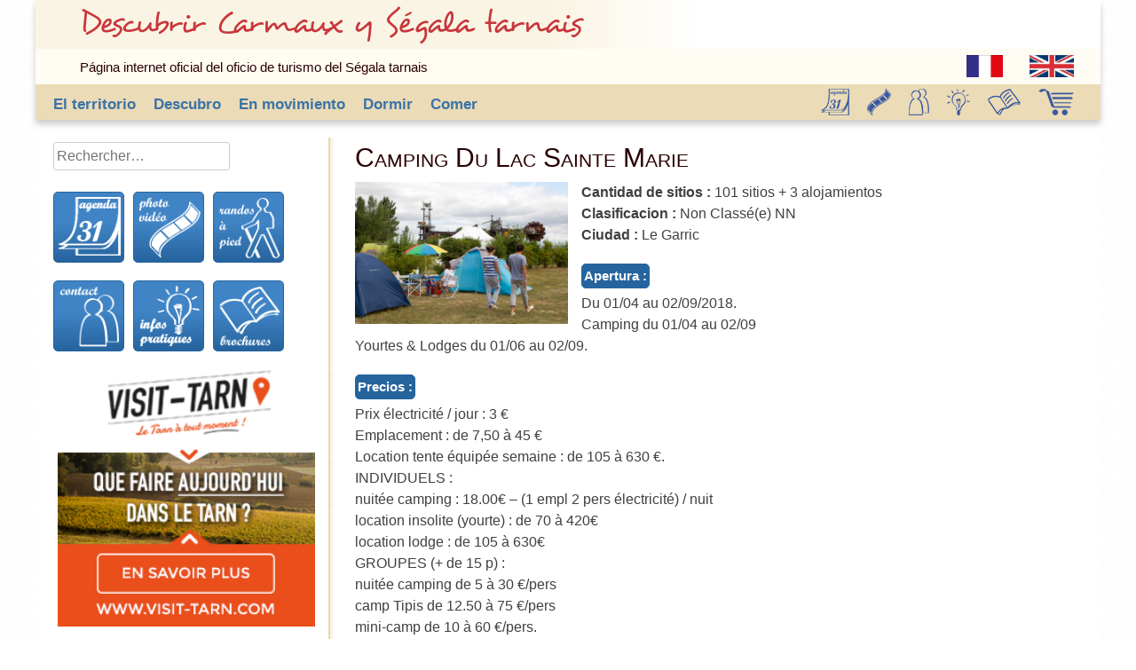

--- FILE ---
content_type: text/html; charset=UTF-8
request_url: http://es.tourisme-tarn-carmaux.fr/camping-du-lac-sainte-marie/
body_size: 11947
content:
<!DOCTYPE html>
<html dir="ltr" lang="fr-FR" prefix="og: https://ogp.me/ns#">
<head>
<meta charset="UTF-8">
<meta name="viewport" content="width=device-width, initial-scale=1">
<title>Camping Du Lac Sainte Marie | Descubrir Carmaux y Ségala tarnais</title>
<link rel="profile" href="http://gmpg.org/xfn/11">
<link rel="pingback" href="http://es.tourisme-tarn-carmaux.fr/xmlrpc.php">
<!--<link href="http://localhost/segalatarnais/wp-content/themes/segalatarnais/segalatarnais/bootstrap/css/bootstrap.css" rel="stylesheet">-->
<!-- Global site tag (gtag.js) - Google Analytics -->
<script async src="https://www.googletagmanager.com/gtag/js?id=UA-59124872-3"></script>
<script>
  window.dataLayer = window.dataLayer || [];
  function gtag(){dataLayer.push(arguments);}
  gtag('js', new Date());

  gtag('config', 'UA-59124872-3');
</script>


		<!-- All in One SEO 4.9.2 - aioseo.com -->
	<meta name="robots" content="max-image-preview:large" />
	<meta name="author" content="admin"/>
	<link rel="canonical" href="http://es.tourisme-tarn-carmaux.fr/camping-du-lac-sainte-marie/" />
	<meta name="generator" content="All in One SEO (AIOSEO) 4.9.2" />
		<meta property="og:locale" content="fr_FR" />
		<meta property="og:site_name" content="Descubrir Carmaux y Ségala tarnais | Página internet oficial del oficio de turismo del Ségala tarnais" />
		<meta property="og:type" content="article" />
		<meta property="og:title" content="Camping Du Lac Sainte Marie | Descubrir Carmaux y Ségala tarnais" />
		<meta property="og:url" content="http://es.tourisme-tarn-carmaux.fr/camping-du-lac-sainte-marie/" />
		<meta property="article:published_time" content="2018-01-25T16:32:04+00:00" />
		<meta property="article:modified_time" content="2018-04-21T13:34:46+00:00" />
		<meta name="twitter:card" content="summary" />
		<meta name="twitter:title" content="Camping Du Lac Sainte Marie | Descubrir Carmaux y Ségala tarnais" />
		<script type="application/ld+json" class="aioseo-schema">
			{"@context":"https:\/\/schema.org","@graph":[{"@type":"Article","@id":"http:\/\/es.tourisme-tarn-carmaux.fr\/camping-du-lac-sainte-marie\/#article","name":"Camping Du Lac Sainte Marie | Descubrir Carmaux y S\u00e9gala tarnais","headline":"Camping Du Lac Sainte Marie","author":{"@id":"http:\/\/es.tourisme-tarn-carmaux.fr\/author\/admin\/#author"},"publisher":{"@id":"http:\/\/es.tourisme-tarn-carmaux.fr\/#organization"},"image":{"@type":"ImageObject","url":"http:\/\/static.apidae-tourisme.com\/filestore\/objets-touristiques\/images\/213\/217\/1694165.jpg","@id":"http:\/\/es.tourisme-tarn-carmaux.fr\/camping-du-lac-sainte-marie\/#articleImage"},"datePublished":"2018-01-25T17:32:04+01:00","dateModified":"2018-04-21T15:34:46+02:00","inLanguage":"fr-FR","mainEntityOfPage":{"@id":"http:\/\/es.tourisme-tarn-carmaux.fr\/camping-du-lac-sainte-marie\/#webpage"},"isPartOf":{"@id":"http:\/\/es.tourisme-tarn-carmaux.fr\/camping-du-lac-sainte-marie\/#webpage"},"articleSection":"Campings, Dormer"},{"@type":"BreadcrumbList","@id":"http:\/\/es.tourisme-tarn-carmaux.fr\/camping-du-lac-sainte-marie\/#breadcrumblist","itemListElement":[{"@type":"ListItem","@id":"http:\/\/es.tourisme-tarn-carmaux.fr#listItem","position":1,"name":"Accueil","item":"http:\/\/es.tourisme-tarn-carmaux.fr","nextItem":{"@type":"ListItem","@id":"http:\/\/es.tourisme-tarn-carmaux.fr\/category\/dormer\/#listItem","name":"Dormer"}},{"@type":"ListItem","@id":"http:\/\/es.tourisme-tarn-carmaux.fr\/category\/dormer\/#listItem","position":2,"name":"Dormer","item":"http:\/\/es.tourisme-tarn-carmaux.fr\/category\/dormer\/","nextItem":{"@type":"ListItem","@id":"http:\/\/es.tourisme-tarn-carmaux.fr\/category\/dormer\/campings\/#listItem","name":"Campings"},"previousItem":{"@type":"ListItem","@id":"http:\/\/es.tourisme-tarn-carmaux.fr#listItem","name":"Accueil"}},{"@type":"ListItem","@id":"http:\/\/es.tourisme-tarn-carmaux.fr\/category\/dormer\/campings\/#listItem","position":3,"name":"Campings","item":"http:\/\/es.tourisme-tarn-carmaux.fr\/category\/dormer\/campings\/","nextItem":{"@type":"ListItem","@id":"http:\/\/es.tourisme-tarn-carmaux.fr\/camping-du-lac-sainte-marie\/#listItem","name":"Camping Du Lac Sainte Marie"},"previousItem":{"@type":"ListItem","@id":"http:\/\/es.tourisme-tarn-carmaux.fr\/category\/dormer\/#listItem","name":"Dormer"}},{"@type":"ListItem","@id":"http:\/\/es.tourisme-tarn-carmaux.fr\/camping-du-lac-sainte-marie\/#listItem","position":4,"name":"Camping Du Lac Sainte Marie","previousItem":{"@type":"ListItem","@id":"http:\/\/es.tourisme-tarn-carmaux.fr\/category\/dormer\/campings\/#listItem","name":"Campings"}}]},{"@type":"Organization","@id":"http:\/\/es.tourisme-tarn-carmaux.fr\/#organization","name":"Descubrir Carmaux y S\u00e9gala tarnais","description":"P\u00e1gina internet oficial del oficio de turismo del S\u00e9gala tarnais","url":"http:\/\/es.tourisme-tarn-carmaux.fr\/"},{"@type":"Person","@id":"http:\/\/es.tourisme-tarn-carmaux.fr\/author\/admin\/#author","url":"http:\/\/es.tourisme-tarn-carmaux.fr\/author\/admin\/","name":"admin","image":{"@type":"ImageObject","@id":"http:\/\/es.tourisme-tarn-carmaux.fr\/camping-du-lac-sainte-marie\/#authorImage","url":"https:\/\/secure.gravatar.com\/avatar\/379d7c28d8224cc76e771db0396065beb024acf2933356d8c1e405de831699cf?s=96&d=mm&r=g","width":96,"height":96,"caption":"admin"}},{"@type":"WebPage","@id":"http:\/\/es.tourisme-tarn-carmaux.fr\/camping-du-lac-sainte-marie\/#webpage","url":"http:\/\/es.tourisme-tarn-carmaux.fr\/camping-du-lac-sainte-marie\/","name":"Camping Du Lac Sainte Marie | Descubrir Carmaux y S\u00e9gala tarnais","inLanguage":"fr-FR","isPartOf":{"@id":"http:\/\/es.tourisme-tarn-carmaux.fr\/#website"},"breadcrumb":{"@id":"http:\/\/es.tourisme-tarn-carmaux.fr\/camping-du-lac-sainte-marie\/#breadcrumblist"},"author":{"@id":"http:\/\/es.tourisme-tarn-carmaux.fr\/author\/admin\/#author"},"creator":{"@id":"http:\/\/es.tourisme-tarn-carmaux.fr\/author\/admin\/#author"},"datePublished":"2018-01-25T17:32:04+01:00","dateModified":"2018-04-21T15:34:46+02:00"},{"@type":"WebSite","@id":"http:\/\/es.tourisme-tarn-carmaux.fr\/#website","url":"http:\/\/es.tourisme-tarn-carmaux.fr\/","name":"Descubrir Carmaux y S\u00e9gala tarnais","description":"P\u00e1gina internet oficial del oficio de turismo del S\u00e9gala tarnais","inLanguage":"fr-FR","publisher":{"@id":"http:\/\/es.tourisme-tarn-carmaux.fr\/#organization"}}]}
		</script>
		<!-- All in One SEO -->

<link rel="alternate" type="application/rss+xml" title="Descubrir Carmaux y Ségala tarnais &raquo; Flux" href="http://es.tourisme-tarn-carmaux.fr/feed/" />
<link rel="alternate" type="application/rss+xml" title="Descubrir Carmaux y Ségala tarnais &raquo; Flux des commentaires" href="http://es.tourisme-tarn-carmaux.fr/comments/feed/" />
<link rel="alternate" type="application/rss+xml" title="Descubrir Carmaux y Ségala tarnais &raquo; Camping Du Lac Sainte Marie Flux des commentaires" href="http://es.tourisme-tarn-carmaux.fr/camping-du-lac-sainte-marie/feed/" />
<link rel="alternate" title="oEmbed (JSON)" type="application/json+oembed" href="http://es.tourisme-tarn-carmaux.fr/wp-json/oembed/1.0/embed?url=http%3A%2F%2Fes.tourisme-tarn-carmaux.fr%2Fcamping-du-lac-sainte-marie%2F" />
<link rel="alternate" title="oEmbed (XML)" type="text/xml+oembed" href="http://es.tourisme-tarn-carmaux.fr/wp-json/oembed/1.0/embed?url=http%3A%2F%2Fes.tourisme-tarn-carmaux.fr%2Fcamping-du-lac-sainte-marie%2F&#038;format=xml" />
<style id='wp-img-auto-sizes-contain-inline-css' type='text/css'>
img:is([sizes=auto i],[sizes^="auto," i]){contain-intrinsic-size:3000px 1500px}
/*# sourceURL=wp-img-auto-sizes-contain-inline-css */
</style>
<style id='wp-emoji-styles-inline-css' type='text/css'>

	img.wp-smiley, img.emoji {
		display: inline !important;
		border: none !important;
		box-shadow: none !important;
		height: 1em !important;
		width: 1em !important;
		margin: 0 0.07em !important;
		vertical-align: -0.1em !important;
		background: none !important;
		padding: 0 !important;
	}
/*# sourceURL=wp-emoji-styles-inline-css */
</style>
<style id='wp-block-library-inline-css' type='text/css'>
:root{--wp-block-synced-color:#7a00df;--wp-block-synced-color--rgb:122,0,223;--wp-bound-block-color:var(--wp-block-synced-color);--wp-editor-canvas-background:#ddd;--wp-admin-theme-color:#007cba;--wp-admin-theme-color--rgb:0,124,186;--wp-admin-theme-color-darker-10:#006ba1;--wp-admin-theme-color-darker-10--rgb:0,107,160.5;--wp-admin-theme-color-darker-20:#005a87;--wp-admin-theme-color-darker-20--rgb:0,90,135;--wp-admin-border-width-focus:2px}@media (min-resolution:192dpi){:root{--wp-admin-border-width-focus:1.5px}}.wp-element-button{cursor:pointer}:root .has-very-light-gray-background-color{background-color:#eee}:root .has-very-dark-gray-background-color{background-color:#313131}:root .has-very-light-gray-color{color:#eee}:root .has-very-dark-gray-color{color:#313131}:root .has-vivid-green-cyan-to-vivid-cyan-blue-gradient-background{background:linear-gradient(135deg,#00d084,#0693e3)}:root .has-purple-crush-gradient-background{background:linear-gradient(135deg,#34e2e4,#4721fb 50%,#ab1dfe)}:root .has-hazy-dawn-gradient-background{background:linear-gradient(135deg,#faaca8,#dad0ec)}:root .has-subdued-olive-gradient-background{background:linear-gradient(135deg,#fafae1,#67a671)}:root .has-atomic-cream-gradient-background{background:linear-gradient(135deg,#fdd79a,#004a59)}:root .has-nightshade-gradient-background{background:linear-gradient(135deg,#330968,#31cdcf)}:root .has-midnight-gradient-background{background:linear-gradient(135deg,#020381,#2874fc)}:root{--wp--preset--font-size--normal:16px;--wp--preset--font-size--huge:42px}.has-regular-font-size{font-size:1em}.has-larger-font-size{font-size:2.625em}.has-normal-font-size{font-size:var(--wp--preset--font-size--normal)}.has-huge-font-size{font-size:var(--wp--preset--font-size--huge)}.has-text-align-center{text-align:center}.has-text-align-left{text-align:left}.has-text-align-right{text-align:right}.has-fit-text{white-space:nowrap!important}#end-resizable-editor-section{display:none}.aligncenter{clear:both}.items-justified-left{justify-content:flex-start}.items-justified-center{justify-content:center}.items-justified-right{justify-content:flex-end}.items-justified-space-between{justify-content:space-between}.screen-reader-text{border:0;clip-path:inset(50%);height:1px;margin:-1px;overflow:hidden;padding:0;position:absolute;width:1px;word-wrap:normal!important}.screen-reader-text:focus{background-color:#ddd;clip-path:none;color:#444;display:block;font-size:1em;height:auto;left:5px;line-height:normal;padding:15px 23px 14px;text-decoration:none;top:5px;width:auto;z-index:100000}html :where(.has-border-color){border-style:solid}html :where([style*=border-top-color]){border-top-style:solid}html :where([style*=border-right-color]){border-right-style:solid}html :where([style*=border-bottom-color]){border-bottom-style:solid}html :where([style*=border-left-color]){border-left-style:solid}html :where([style*=border-width]){border-style:solid}html :where([style*=border-top-width]){border-top-style:solid}html :where([style*=border-right-width]){border-right-style:solid}html :where([style*=border-bottom-width]){border-bottom-style:solid}html :where([style*=border-left-width]){border-left-style:solid}html :where(img[class*=wp-image-]){height:auto;max-width:100%}:where(figure){margin:0 0 1em}html :where(.is-position-sticky){--wp-admin--admin-bar--position-offset:var(--wp-admin--admin-bar--height,0px)}@media screen and (max-width:600px){html :where(.is-position-sticky){--wp-admin--admin-bar--position-offset:0px}}

/*# sourceURL=wp-block-library-inline-css */
</style><style id='global-styles-inline-css' type='text/css'>
:root{--wp--preset--aspect-ratio--square: 1;--wp--preset--aspect-ratio--4-3: 4/3;--wp--preset--aspect-ratio--3-4: 3/4;--wp--preset--aspect-ratio--3-2: 3/2;--wp--preset--aspect-ratio--2-3: 2/3;--wp--preset--aspect-ratio--16-9: 16/9;--wp--preset--aspect-ratio--9-16: 9/16;--wp--preset--color--black: #000000;--wp--preset--color--cyan-bluish-gray: #abb8c3;--wp--preset--color--white: #ffffff;--wp--preset--color--pale-pink: #f78da7;--wp--preset--color--vivid-red: #cf2e2e;--wp--preset--color--luminous-vivid-orange: #ff6900;--wp--preset--color--luminous-vivid-amber: #fcb900;--wp--preset--color--light-green-cyan: #7bdcb5;--wp--preset--color--vivid-green-cyan: #00d084;--wp--preset--color--pale-cyan-blue: #8ed1fc;--wp--preset--color--vivid-cyan-blue: #0693e3;--wp--preset--color--vivid-purple: #9b51e0;--wp--preset--gradient--vivid-cyan-blue-to-vivid-purple: linear-gradient(135deg,rgb(6,147,227) 0%,rgb(155,81,224) 100%);--wp--preset--gradient--light-green-cyan-to-vivid-green-cyan: linear-gradient(135deg,rgb(122,220,180) 0%,rgb(0,208,130) 100%);--wp--preset--gradient--luminous-vivid-amber-to-luminous-vivid-orange: linear-gradient(135deg,rgb(252,185,0) 0%,rgb(255,105,0) 100%);--wp--preset--gradient--luminous-vivid-orange-to-vivid-red: linear-gradient(135deg,rgb(255,105,0) 0%,rgb(207,46,46) 100%);--wp--preset--gradient--very-light-gray-to-cyan-bluish-gray: linear-gradient(135deg,rgb(238,238,238) 0%,rgb(169,184,195) 100%);--wp--preset--gradient--cool-to-warm-spectrum: linear-gradient(135deg,rgb(74,234,220) 0%,rgb(151,120,209) 20%,rgb(207,42,186) 40%,rgb(238,44,130) 60%,rgb(251,105,98) 80%,rgb(254,248,76) 100%);--wp--preset--gradient--blush-light-purple: linear-gradient(135deg,rgb(255,206,236) 0%,rgb(152,150,240) 100%);--wp--preset--gradient--blush-bordeaux: linear-gradient(135deg,rgb(254,205,165) 0%,rgb(254,45,45) 50%,rgb(107,0,62) 100%);--wp--preset--gradient--luminous-dusk: linear-gradient(135deg,rgb(255,203,112) 0%,rgb(199,81,192) 50%,rgb(65,88,208) 100%);--wp--preset--gradient--pale-ocean: linear-gradient(135deg,rgb(255,245,203) 0%,rgb(182,227,212) 50%,rgb(51,167,181) 100%);--wp--preset--gradient--electric-grass: linear-gradient(135deg,rgb(202,248,128) 0%,rgb(113,206,126) 100%);--wp--preset--gradient--midnight: linear-gradient(135deg,rgb(2,3,129) 0%,rgb(40,116,252) 100%);--wp--preset--font-size--small: 13px;--wp--preset--font-size--medium: 20px;--wp--preset--font-size--large: 36px;--wp--preset--font-size--x-large: 42px;--wp--preset--spacing--20: 0.44rem;--wp--preset--spacing--30: 0.67rem;--wp--preset--spacing--40: 1rem;--wp--preset--spacing--50: 1.5rem;--wp--preset--spacing--60: 2.25rem;--wp--preset--spacing--70: 3.38rem;--wp--preset--spacing--80: 5.06rem;--wp--preset--shadow--natural: 6px 6px 9px rgba(0, 0, 0, 0.2);--wp--preset--shadow--deep: 12px 12px 50px rgba(0, 0, 0, 0.4);--wp--preset--shadow--sharp: 6px 6px 0px rgba(0, 0, 0, 0.2);--wp--preset--shadow--outlined: 6px 6px 0px -3px rgb(255, 255, 255), 6px 6px rgb(0, 0, 0);--wp--preset--shadow--crisp: 6px 6px 0px rgb(0, 0, 0);}:where(.is-layout-flex){gap: 0.5em;}:where(.is-layout-grid){gap: 0.5em;}body .is-layout-flex{display: flex;}.is-layout-flex{flex-wrap: wrap;align-items: center;}.is-layout-flex > :is(*, div){margin: 0;}body .is-layout-grid{display: grid;}.is-layout-grid > :is(*, div){margin: 0;}:where(.wp-block-columns.is-layout-flex){gap: 2em;}:where(.wp-block-columns.is-layout-grid){gap: 2em;}:where(.wp-block-post-template.is-layout-flex){gap: 1.25em;}:where(.wp-block-post-template.is-layout-grid){gap: 1.25em;}.has-black-color{color: var(--wp--preset--color--black) !important;}.has-cyan-bluish-gray-color{color: var(--wp--preset--color--cyan-bluish-gray) !important;}.has-white-color{color: var(--wp--preset--color--white) !important;}.has-pale-pink-color{color: var(--wp--preset--color--pale-pink) !important;}.has-vivid-red-color{color: var(--wp--preset--color--vivid-red) !important;}.has-luminous-vivid-orange-color{color: var(--wp--preset--color--luminous-vivid-orange) !important;}.has-luminous-vivid-amber-color{color: var(--wp--preset--color--luminous-vivid-amber) !important;}.has-light-green-cyan-color{color: var(--wp--preset--color--light-green-cyan) !important;}.has-vivid-green-cyan-color{color: var(--wp--preset--color--vivid-green-cyan) !important;}.has-pale-cyan-blue-color{color: var(--wp--preset--color--pale-cyan-blue) !important;}.has-vivid-cyan-blue-color{color: var(--wp--preset--color--vivid-cyan-blue) !important;}.has-vivid-purple-color{color: var(--wp--preset--color--vivid-purple) !important;}.has-black-background-color{background-color: var(--wp--preset--color--black) !important;}.has-cyan-bluish-gray-background-color{background-color: var(--wp--preset--color--cyan-bluish-gray) !important;}.has-white-background-color{background-color: var(--wp--preset--color--white) !important;}.has-pale-pink-background-color{background-color: var(--wp--preset--color--pale-pink) !important;}.has-vivid-red-background-color{background-color: var(--wp--preset--color--vivid-red) !important;}.has-luminous-vivid-orange-background-color{background-color: var(--wp--preset--color--luminous-vivid-orange) !important;}.has-luminous-vivid-amber-background-color{background-color: var(--wp--preset--color--luminous-vivid-amber) !important;}.has-light-green-cyan-background-color{background-color: var(--wp--preset--color--light-green-cyan) !important;}.has-vivid-green-cyan-background-color{background-color: var(--wp--preset--color--vivid-green-cyan) !important;}.has-pale-cyan-blue-background-color{background-color: var(--wp--preset--color--pale-cyan-blue) !important;}.has-vivid-cyan-blue-background-color{background-color: var(--wp--preset--color--vivid-cyan-blue) !important;}.has-vivid-purple-background-color{background-color: var(--wp--preset--color--vivid-purple) !important;}.has-black-border-color{border-color: var(--wp--preset--color--black) !important;}.has-cyan-bluish-gray-border-color{border-color: var(--wp--preset--color--cyan-bluish-gray) !important;}.has-white-border-color{border-color: var(--wp--preset--color--white) !important;}.has-pale-pink-border-color{border-color: var(--wp--preset--color--pale-pink) !important;}.has-vivid-red-border-color{border-color: var(--wp--preset--color--vivid-red) !important;}.has-luminous-vivid-orange-border-color{border-color: var(--wp--preset--color--luminous-vivid-orange) !important;}.has-luminous-vivid-amber-border-color{border-color: var(--wp--preset--color--luminous-vivid-amber) !important;}.has-light-green-cyan-border-color{border-color: var(--wp--preset--color--light-green-cyan) !important;}.has-vivid-green-cyan-border-color{border-color: var(--wp--preset--color--vivid-green-cyan) !important;}.has-pale-cyan-blue-border-color{border-color: var(--wp--preset--color--pale-cyan-blue) !important;}.has-vivid-cyan-blue-border-color{border-color: var(--wp--preset--color--vivid-cyan-blue) !important;}.has-vivid-purple-border-color{border-color: var(--wp--preset--color--vivid-purple) !important;}.has-vivid-cyan-blue-to-vivid-purple-gradient-background{background: var(--wp--preset--gradient--vivid-cyan-blue-to-vivid-purple) !important;}.has-light-green-cyan-to-vivid-green-cyan-gradient-background{background: var(--wp--preset--gradient--light-green-cyan-to-vivid-green-cyan) !important;}.has-luminous-vivid-amber-to-luminous-vivid-orange-gradient-background{background: var(--wp--preset--gradient--luminous-vivid-amber-to-luminous-vivid-orange) !important;}.has-luminous-vivid-orange-to-vivid-red-gradient-background{background: var(--wp--preset--gradient--luminous-vivid-orange-to-vivid-red) !important;}.has-very-light-gray-to-cyan-bluish-gray-gradient-background{background: var(--wp--preset--gradient--very-light-gray-to-cyan-bluish-gray) !important;}.has-cool-to-warm-spectrum-gradient-background{background: var(--wp--preset--gradient--cool-to-warm-spectrum) !important;}.has-blush-light-purple-gradient-background{background: var(--wp--preset--gradient--blush-light-purple) !important;}.has-blush-bordeaux-gradient-background{background: var(--wp--preset--gradient--blush-bordeaux) !important;}.has-luminous-dusk-gradient-background{background: var(--wp--preset--gradient--luminous-dusk) !important;}.has-pale-ocean-gradient-background{background: var(--wp--preset--gradient--pale-ocean) !important;}.has-electric-grass-gradient-background{background: var(--wp--preset--gradient--electric-grass) !important;}.has-midnight-gradient-background{background: var(--wp--preset--gradient--midnight) !important;}.has-small-font-size{font-size: var(--wp--preset--font-size--small) !important;}.has-medium-font-size{font-size: var(--wp--preset--font-size--medium) !important;}.has-large-font-size{font-size: var(--wp--preset--font-size--large) !important;}.has-x-large-font-size{font-size: var(--wp--preset--font-size--x-large) !important;}
/*# sourceURL=global-styles-inline-css */
</style>

<style id='classic-theme-styles-inline-css' type='text/css'>
/*! This file is auto-generated */
.wp-block-button__link{color:#fff;background-color:#32373c;border-radius:9999px;box-shadow:none;text-decoration:none;padding:calc(.667em + 2px) calc(1.333em + 2px);font-size:1.125em}.wp-block-file__button{background:#32373c;color:#fff;text-decoration:none}
/*# sourceURL=/wp-includes/css/classic-themes.min.css */
</style>
<link rel='stylesheet' id='contact-form-7-css' href='http://es.tourisme-tarn-carmaux.fr/wp-content/plugins/contact-form-7/includes/css/styles.css?ver=6.1.4' type='text/css' media='all' />
<link rel='stylesheet' id='finalTilesGallery_stylesheet-css' href='http://es.tourisme-tarn-carmaux.fr/wp-content/plugins/final-tiles-grid-gallery-lite/scripts/ftg.css?ver=3.6.9' type='text/css' media='all' />
<link rel='stylesheet' id='fontawesome_stylesheet-css' href='http://es.tourisme-tarn-carmaux.fr/wp-content/plugins/final-tiles-grid-gallery-lite/fonts/font-awesome/css/font-awesome.min.css?ver=6.9' type='text/css' media='all' />
<link rel='stylesheet' id='segalatarnais-style-css' href='http://es.tourisme-tarn-carmaux.fr/wp-content/themes/segalatarnais-es/style.css?ver=6.9' type='text/css' media='all' />
<script type="text/javascript" src="http://es.tourisme-tarn-carmaux.fr/wp-includes/js/jquery/jquery.min.js?ver=3.7.1" id="jquery-core-js"></script>
<script type="text/javascript" src="http://es.tourisme-tarn-carmaux.fr/wp-includes/js/jquery/jquery-migrate.min.js?ver=3.4.1" id="jquery-migrate-js"></script>
<link rel="https://api.w.org/" href="http://es.tourisme-tarn-carmaux.fr/wp-json/" /><link rel="alternate" title="JSON" type="application/json" href="http://es.tourisme-tarn-carmaux.fr/wp-json/wp/v2/posts/369" /><link rel="EditURI" type="application/rsd+xml" title="RSD" href="http://es.tourisme-tarn-carmaux.fr/xmlrpc.php?rsd" />
<meta name="generator" content="WordPress 6.9" />
<link rel='shortlink' href='http://es.tourisme-tarn-carmaux.fr/?p=369' />
<style type="text/css">.recentcomments a{display:inline !important;padding:0 !important;margin:0 !important;}</style><link rel='stylesheet' id='easyResponsiveTabs_css-css' href='http://es.tourisme-tarn-carmaux.fr/wp-content/plugins/wp-easy-responsive-tabs-to-accordion/css/easy-responsive-tabs.css?ver=2013-07-04' type='text/css' media='all' />
</head>

<body class="wp-singular post-template-default single single-post postid-369 single-format-standard wp-theme-segalatarnais-es metaslider-plugin">
<div id="page" class="hfeed site">
	<header id="masthead" class="site-header" role="banner">
		<div class="site-branding">
			<h1 class="site-title"><a href="http://es.tourisme-tarn-carmaux.fr/" rel="home">Descubrir Carmaux y Ségala tarnais</a></h1>
		</div>
		<div class="site-description">
   			<h2 class="site-description">Página internet oficial del oficio de turismo del Ségala tarnais</h2>
			<a href="http://en.tourisme-tarn-carmaux.fr/" target="_blank"><img src="http://tourisme-tarn-carmaux.fr/images/logo/united-kingdom-%5bConverti%5d.png" alt="enlace al sitio web en inglés / lien vers la version anglaise du site"/></a>
			<a href="http://tourisme-tarn-carmaux.fr/" target="_blank"><img src="http://tourisme-tarn-carmaux.fr/images/logo/flag_france-%5bConverti%5d.png" alt="enlace al sitio web en francés / lien vers la version française du site"/></a>
		</div>
		<nav id="site-navigation" class="main-navigation" role="navigation">
			<h1 class="menu-toggle">Menu</h1>
			<a class="skip-link screen-reader-text" href="#content">Skip to content</a>

			<div class="menu-menu-1-container"><ul id="menu-menu-1" class="menu"><li id="menu-item-45" class="menu-item menu-item-type-post_type menu-item-object-page menu-item-has-children menu-item-45"><a href="http://es.tourisme-tarn-carmaux.fr/el-territorio/">El territorio</a>
<ul class="sub-menu">
	<li id="menu-item-86" class="menu-item menu-item-type-post_type menu-item-object-page menu-item-has-children menu-item-86"><a href="http://es.tourisme-tarn-carmaux.fr/el-territorio/el-valle-del-viaur/">El valle del Viaur</a>
	<ul class="sub-menu">
		<li id="menu-item-88" class="menu-item menu-item-type-post_type menu-item-object-page menu-item-88"><a href="http://es.tourisme-tarn-carmaux.fr/el-territorio/el-valle-del-viaur/una-frontera/">Una frontera</a></li>
		<li id="menu-item-87" class="menu-item menu-item-type-post_type menu-item-object-page menu-item-87"><a href="http://es.tourisme-tarn-carmaux.fr/el-territorio/el-valle-del-viaur/un-sitio-natural-preservado/">Un sitio natural preservado</a></li>
	</ul>
</li>
	<li id="menu-item-46" class="menu-item menu-item-type-post_type menu-item-object-page menu-item-has-children menu-item-46"><a href="http://es.tourisme-tarn-carmaux.fr/el-territorio/carmaux/">Carmaux</a>
	<ul class="sub-menu">
		<li id="menu-item-47" class="menu-item menu-item-type-post_type menu-item-object-page menu-item-47"><a href="http://es.tourisme-tarn-carmaux.fr/el-territorio/carmaux/la-epopeya-industrial/">La epopeya industrial</a></li>
		<li id="menu-item-48" class="menu-item menu-item-type-post_type menu-item-object-page menu-item-48"><a href="http://es.tourisme-tarn-carmaux.fr/el-territorio/carmaux/tierra-de-jaures/">Tierra de Jaurès</a></li>
	</ul>
</li>
	<li id="menu-item-83" class="menu-item menu-item-type-post_type menu-item-object-page menu-item-has-children menu-item-83"><a href="http://es.tourisme-tarn-carmaux.fr/el-territorio/el-segala-y-la-meseta-cordais/">El Ségala y la meseta cordais</a>
	<ul class="sub-menu">
		<li id="menu-item-84" class="menu-item menu-item-type-post_type menu-item-object-page menu-item-84"><a href="http://es.tourisme-tarn-carmaux.fr/el-territorio/el-segala-y-la-meseta-cordais/pueblos-de-caracter/">Pueblos de carácter</a></li>
		<li id="menu-item-85" class="menu-item menu-item-type-post_type menu-item-object-page menu-item-85"><a href="http://es.tourisme-tarn-carmaux.fr/el-territorio/el-segala-y-la-meseta-cordais/vuelta_de_los_campanarios/">La vuelta de los campanarios</a></li>
	</ul>
</li>
</ul>
</li>
<li id="menu-item-194" class="menu-item menu-item-type-post_type menu-item-object-page menu-item-has-children menu-item-194"><a href="http://es.tourisme-tarn-carmaux.fr/descubro/">Descubro</a>
<ul class="sub-menu">
	<li id="menu-item-207" class="menu-item menu-item-type-taxonomy menu-item-object-category menu-item-207"><a href="http://es.tourisme-tarn-carmaux.fr/category/descubro/museos/">Museos</a></li>
	<li id="menu-item-206" class="menu-item menu-item-type-taxonomy menu-item-object-category menu-item-206"><a href="http://es.tourisme-tarn-carmaux.fr/category/descubro/sitios_y_monumentos/">Sitios y monumentos</a></li>
	<li id="menu-item-208" class="menu-item menu-item-type-taxonomy menu-item-object-category menu-item-208"><a href="http://es.tourisme-tarn-carmaux.fr/category/descubro/pueblos-con-caracter/">Pueblos con carácter</a></li>
	<li id="menu-item-214" class="menu-item menu-item-type-taxonomy menu-item-object-category menu-item-214"><a href="http://es.tourisme-tarn-carmaux.fr/category/descubro/pequeno_patrimonio/">Pequeño patrimonio</a></li>
	<li id="menu-item-209" class="menu-item menu-item-type-taxonomy menu-item-object-category menu-item-209"><a href="http://es.tourisme-tarn-carmaux.fr/category/descubro/parques-y-jardines/">Parques y jardines</a></li>
	<li id="menu-item-213" class="menu-item menu-item-type-taxonomy menu-item-object-category menu-item-213"><a href="http://es.tourisme-tarn-carmaux.fr/category/descubro/iglesias_decoradas_nicolai_greschny/">Las Iglesias decoradas de Nicolaï Greschny</a></li>
</ul>
</li>
<li id="menu-item-82" class="menu-item menu-item-type-post_type menu-item-object-page menu-item-has-children menu-item-82"><a href="http://es.tourisme-tarn-carmaux.fr/en-movimiento/">En movimiento</a>
<ul class="sub-menu">
	<li id="menu-item-204" class="menu-item menu-item-type-post_type menu-item-object-page menu-item-has-children menu-item-204"><a href="http://es.tourisme-tarn-carmaux.fr/en-movimiento/a-pie/">A pie</a>
	<ul class="sub-menu">
		<li id="menu-item-205" class="menu-item menu-item-type-post_type menu-item-object-page menu-item-205"><a href="http://es.tourisme-tarn-carmaux.fr/en-movimiento/a-pie/los-senderos/">Los senderos</a></li>
		<li id="menu-item-215" class="menu-item menu-item-type-taxonomy menu-item-object-category menu-item-215"><a href="http://es.tourisme-tarn-carmaux.fr/category/en_movimiento/a_pie/la_excursion_o_caminata_acompanada/">La excursión o caminata acompañada</a></li>
	</ul>
</li>
	<li id="menu-item-210" class="menu-item menu-item-type-taxonomy menu-item-object-category menu-item-210"><a href="http://es.tourisme-tarn-carmaux.fr/category/en_movimiento/en_bicicleta/">En bicicleta</a></li>
	<li id="menu-item-192" class="menu-item menu-item-type-post_type menu-item-object-page menu-item-192"><a href="http://es.tourisme-tarn-carmaux.fr/en-movimiento/cap-decouverte/">Cap&rsquo;Decouverte</a></li>
	<li id="menu-item-212" class="menu-item menu-item-type-taxonomy menu-item-object-category menu-item-212"><a href="http://es.tourisme-tarn-carmaux.fr/category/en_movimiento/en_el_agua/">En el agua</a></li>
	<li id="menu-item-211" class="menu-item menu-item-type-taxonomy menu-item-object-category menu-item-211"><a href="http://es.tourisme-tarn-carmaux.fr/category/en_movimiento/con_los_animales/">Con los animales</a></li>
</ul>
</li>
<li id="menu-item-464" class="menu-item menu-item-type-post_type menu-item-object-page menu-item-has-children menu-item-464"><a href="http://es.tourisme-tarn-carmaux.fr/dormer/">Dormir</a>
<ul class="sub-menu">
	<li id="menu-item-379" class="menu-item menu-item-type-taxonomy menu-item-object-category menu-item-379"><a href="http://es.tourisme-tarn-carmaux.fr/category/dormer/hoteles/">Hoteles</a></li>
	<li id="menu-item-362" class="menu-item menu-item-type-taxonomy menu-item-object-category menu-item-362"><a href="http://es.tourisme-tarn-carmaux.fr/category/dormer/casas-rurales/">Casas rurales</a></li>
	<li id="menu-item-368" class="menu-item menu-item-type-taxonomy menu-item-object-category menu-item-368"><a href="http://es.tourisme-tarn-carmaux.fr/category/dormer/cama-y-desayuno/">Cama y desayuno</a></li>
	<li id="menu-item-374" class="menu-item menu-item-type-taxonomy menu-item-object-category current-post-ancestor current-menu-parent current-post-parent menu-item-374"><a href="http://es.tourisme-tarn-carmaux.fr/category/dormer/campings/">Campings</a></li>
	<li id="menu-item-382" class="menu-item menu-item-type-post_type menu-item-object-page menu-item-382"><a href="http://es.tourisme-tarn-carmaux.fr/dormer/sitios-para-autocaravanas/">Sitios para autocaravanas</a></li>
</ul>
</li>
<li id="menu-item-460" class="menu-item menu-item-type-post_type menu-item-object-page menu-item-has-children menu-item-460"><a href="http://es.tourisme-tarn-carmaux.fr/comer/">Comer</a>
<ul class="sub-menu">
	<li id="menu-item-463" class="menu-item menu-item-type-taxonomy menu-item-object-category menu-item-463"><a href="http://es.tourisme-tarn-carmaux.fr/category/comer/restaurantes/">Restaurantes</a></li>
	<li id="menu-item-462" class="menu-item menu-item-type-taxonomy menu-item-object-category menu-item-462"><a href="http://es.tourisme-tarn-carmaux.fr/category/comer/productores/">Productores</a></li>
	<li id="menu-item-461" class="menu-item menu-item-type-post_type menu-item-object-page menu-item-461"><a href="http://es.tourisme-tarn-carmaux.fr/comer/areas-de-picnic/">Areas de picnic</a></li>
</ul>
</li>
<li id="menu-item-291" class="menu-item menu-item-type-custom menu-item-object-custom menu-item-291 has-image"><a href="http://tourisme-tarn-carmaux.fr/boutique/"><img width="40" height="30" src="http://es.tourisme-tarn-carmaux.fr/wp-content/uploads/sites/5/2017/10/boutique_bleu.png" class="attachment-full size-full wp-post-image" alt="Boutique" title="Boutique" decoding="async" /></a></li>
<li id="menu-item-281" class="menu-item menu-item-type-custom menu-item-object-custom menu-item-281 has-image"><a href="http://tourisme-tarn-carmaux.fr/nos-brochures/"><img width="37" height="30" src="http://es.tourisme-tarn-carmaux.fr/wp-content/uploads/sites/5/2017/10/brochure_bleu1.png" class="attachment-full size-full wp-post-image" alt="Nos brochures" title="Nos brochures" decoding="async" /></a></li>
<li id="menu-item-282" class="menu-item menu-item-type-custom menu-item-object-custom menu-item-282 has-image"><a href="http://tourisme-tarn-carmaux.fr/information-pratiques/"><img width="26" height="30" src="http://es.tourisme-tarn-carmaux.fr/wp-content/uploads/sites/5/2017/10/info_prat_bleu.png" class="attachment-full size-full wp-post-image" alt="Infos pratiques" title="Infos pratiques" decoding="async" /></a></li>
<li id="menu-item-283" class="menu-item menu-item-type-custom menu-item-object-custom menu-item-283 has-image"><a href="http://tourisme-tarn-carmaux.fr/contact/"><img width="23" height="30" src="http://es.tourisme-tarn-carmaux.fr/wp-content/uploads/sites/5/2017/10/contact_bleu.png" class="attachment-full size-full wp-post-image" alt="Contact" title="Contact" decoding="async" /></a></li>
<li id="menu-item-284" class="menu-item menu-item-type-custom menu-item-object-custom menu-item-284 has-image"><a href="http://tourisme-tarn-carmaux.fr/category/medias/"><img width="27" height="30" src="http://es.tourisme-tarn-carmaux.fr/wp-content/uploads/sites/5/2017/10/medias_bleu.png" class="attachment-full size-full wp-post-image" alt="Médias" title="Médias" decoding="async" /></a></li>
<li id="menu-item-285" class="menu-item menu-item-type-custom menu-item-object-custom menu-item-285 has-image"><a href="http://tourisme-tarn-carmaux.fr/agenda/"><img width="32" height="30" src="http://es.tourisme-tarn-carmaux.fr/wp-content/uploads/sites/5/2017/10/agenda_bleu.png" class="attachment-full size-full wp-post-image" alt="Agenda" title="Agenda" decoding="async" /></a></li>
</ul></div>		</nav><!-- #site-navigation -->
	</header><!-- #masthead -->

	<div id="content" class="site-content">


	<div id="primary" class="content-area">
		<main id="main" class="site-main" role="main">

		
			
<article id="post-369" class="post-369 post type-post status-publish format-standard hentry category-campings category-dormer">
	<header class="entry-header">
		<h1 class="entry-title">Camping Du Lac Sainte Marie</h1>

		<!--<div class="entry-meta">-->
					<!--</div>--><!-- .entry-meta -->
	</header><!-- .entry-header -->

	<div class="entry-content">
		<p><img decoding="async" style="width: 240px;float: left;margin-right: 15px" src="http://static.apidae-tourisme.com/filestore/objets-touristiques/images/213/217/1694165.jpg" alt="" /></p>
<p><strong>Cantidad de sitios :</strong> 101 sitios + 3 alojamientos</p>
<p><strong>Clasificacion : </strong>Non Classé(e) NN</p>
<p><strong>Ciudad : </strong> Le Garric</p>
<p><span id="more-369"></span></p>
<h4>Apertura :</h4>
<p>Du 01/04 au 02/09/2018.<br />
Camping du 01/04 au 02/09<br />
Yourtes &amp; Lodges du 01/06 au 02/09.</p>
<h4>Precios :</h4>
<p>Prix électricité / jour : 3 €<br />
Emplacement : de 7,50 à 45 €<br />
Location tente équipée semaine : de 105 à 630 €.</p>
<p>INDIVIDUELS :<br />
nuitée camping : 18.00€ &#8211; (1 empl 2 pers électricité) / nuit<br />
location insolite (yourte) : de 70 à 420€<br />
location lodge : de 105 à 630€<br />
GROUPES (+ de 15 p) :<br />
nuitée camping de 5 à 30 €/pers<br />
camp Tipis de 12.50 à 75 €/pers<br />
mini-camp de 10 à 60 €/pers.</p>
<p>Taxe de séjour non incluse.</p>
<h4>Servicios :</h4>
<ul>
<li>Bac à vaisselle</li>
<li>Branchements d&rsquo;eau</li>
<li>Branchements électriques</li>
<li>Boulodrome / Terrain de pétanque</li>
<li>Terrain clos commun</li>
<li>Parking privé</li>
<li>Douches chaudes</li>
<li>Lavabos eau chaude</li>
</ul>
<h4></h4>
<h4>Contacto y reservacion :</h4>
<p>Tel. : +33 5 63 80 15 15</p>
<p>Courriel : <a href="mailto:cap-decouverte@vert-marine.com">cap-decouverte@vert-marine.com</a></p>
<p>Site internet : <a href="http://www.cap-decouverte.net|http://www.vert-marine.com/cap-decouverte-le-garric-81/|http://www.cap-decouverte.net">http://www.cap-decouverte.net|http://www.vert-marine.com/cap-decouverte-le-garric-81/|http://www.cap-decouverte.net</a></p>
<p>&nbsp;</p>
			</div><!-- .entry-content -->

	<footer class="entry-meta">
					<div id="partage">
            	<a href="http://www.facebook.com/share.php?u=http://es.tourisme-tarn-carmaux.fr/camping-du-lac-sainte-marie/" target="blank" rel="nofollow" title="Partagez cet article sur Facebook"><img src="http://tourisme-tarn-carmaux.fr/images/pictos/facebook+logo+png+transparent+background.png" alt="Partager sur facebook"/></a>
            	<a href="http://twitter.com/home?status=http://es.tourisme-tarn-carmaux.fr/camping-du-lac-sainte-marie/" target="blank" rel="nofollow" title="Partagez cet article sur Twitter"><img src="http://tourisme-tarn-carmaux.fr/images/pictos/logo-twitter.png" alt="Partager sur Twitter"/></a>
            	<a href="mailto:?subject=Office%20de%20tourisme%20du%20Ségala%20tarnais%20|%20Camping Du Lac Sainte Marie&amp;body=D&eacute;couvrez%20<strong>Camping Du Lac Sainte Marie</strong>%20:%20<a href=http://es.tourisme-tarn-carmaux.fr/camping-du-lac-sainte-marie/>http://es.tourisme-tarn-carmaux.fr/camping-du-lac-sainte-marie/</a>" rel="nofollow" title="Partagez cet article par Email"><img src="http://tourisme-tarn-carmaux.fr/images/pictos/email.png" alt="Envoyer par e-mail"/></a>
            </div>
							
			</footer><!-- .entry-meta -->
</article><!-- #post-## -->

			
			

		
		</main><!-- #main -->
	</div><!-- #primary -->


	<div id="secondary" class="widget-area" role="complementary">
    	<aside id="search" class="widget widget_search">
			<form role="search" method="get" class="search-form" action="http://es.tourisme-tarn-carmaux.fr/">
				<label>
					<span class="screen-reader-text">Rechercher :</span>
					<input type="search" class="search-field" placeholder="Rechercher…" value="" name="s" />
				</label>
				<input type="submit" class="search-submit" value="Rechercher" />
			</form>		</aside>		
        		<div id="venir">
            		<a href="http://tourisme-tarn-carmaux.fr/agenda/" title="Agenda"><img src="http://tourisme-tarn-carmaux.fr/images/pictos/agenda.png" width="70px" /></a>
            		<a href="http://tourisme-tarn-carmaux.fr/category/medias/" title="Médias"><img src="http://tourisme-tarn-carmaux.fr/images/pictos/medias.png" width="70px" /></a>
                    <a href="http://tourisme-tarn-carmaux.fr/category/a-pied/sentiers_petite_randonnee/" title="Randonnées pédestres"><img src="http://tourisme-tarn-carmaux.fr/images/pictos/rando.png" width="70px" /></a>
            		<a href="http://tourisme-tarn-carmaux.fr/contact/" title ="Contacts"><img src="http://tourisme-tarn-carmaux.fr/images/pictos/contact.png" height="70px" /></a>
	    			<a href="http://tourisme-tarn-carmaux.fr/information-pratiques/" title="Infos pratiques"><img src="http://tourisme-tarn-carmaux.fr/images/pictos/info_prat.png" height="70px" /></a>
                    <a href="http://tourisme-tarn-carmaux.fr/nos-brochures/" title="Brochures"><img src="http://tourisme-tarn-carmaux.fr/images/pictos/brochure.png" width="70px" /></a>  
         	</div>
            <div style="width:300px; padding:5px">
          <a href="http://surplace.atelier-des-vacances.com/pro/office-de-tourisme-du-sn-gala-tarnais" title="Agenda"><img src="http://tourisme-tarn-carmaux.fr/images/carr%C3%A9_visit_tarn.png" width="290px"  alt="Déjà sur place ? Idées de sorties dans le Tarn"/></a>
          </div>
			</div><!-- #secondary -->
	</div><!-- #content -->
	<footer id="colophon" class="site-footer" role="contentinfo">
		<div class="site-info">
			<div id="contact">
                <h1>Office de tourisme du Ségala tarnais</h1>
            	<p>+33(0)5 63 76 76 67</p>
                <address><a href="mailto:accueil@tourisme-tarn-carmaux.fr">accueil@tourisme-tarn-carmaux.fr</a></address>
                <a href="http://tourisme-tarn-carmaux.fr/contact/">contactez-nous</a><br/>
		<div style="background-color:#EEE7CE; padding-top:15px; padding-bottom:15px; padding-left:5px; padding-right:5px;">Retrouvez l'office de tourisme sur :<a href="https://www.flickr.com/photos/138406998@N08/sets/72157666914488995/"><img src="http://icons.iconarchive.com/icons/sicons/basic-round-social/256/flickr-icon.png" style="float:right; height:24px; border-right:none; padding-right:0px;"/></a><a href="https://www.youtube.com/channel/UCeEt2vwYUSB-ILnYcFfwliQ"><img src="https://seeklogo.com/images/Y/youtube-icon-logo-05A29977FC-seeklogo.com.png" style="float:right; height:24px; border-right:none;"/></a><a href="https://www.facebook.com/tourisme.segalatarnais/"><img src="https://cdn4.iconfinder.com/data/icons/social-messaging-ui-color-shapes-2-free/128/social-facebook-circle-128.png" style="float:right; height:24px; border-right:none; margin-top:0px"/></a></div>
		<div style="clear:both"></div>
            </div>    
            </div>
            <div id="carte">
            	<img src="http://tourisme-tarn-carmaux.fr/images/logo/PLAN-situation-bleu.png"/>
            </div>
            <div id="logo">
            	<a href="https://www.carmausin-segala.fr/" target="_blank"><img title="Communauté de communes Carmausin-Ségala" src="http://tourisme-tarn-carmaux.fr/images/logo/LOGO-CCCS.jpg"/></a>
                <img title="Office de tourisme de France" src="http://www.tourisme-tarn-carmaux.fr/images/logo/logo_des_Offices_de_Tourisme_de_France-QUADRI.jpg"/>
                <a href="http://www.tourisme-tarn.com/fr" target="_blank"><img title="Comité départemental du tourisme du Tarn" src="http://tourisme-tarn-carmaux.fr/images/logo/Logo%20Tarn%20Occitanie%20Orange_print.jpg"/></a>
                <div style="clear:both"></div>
            	<a href="https://www.pays-albigeois-bastides.fr/" target="_blank"><img title="Pays de l'albigeois et des bastides" src="http://tourisme-tarn-carmaux.fr/images/logo/LogoPAB.JPG"/></a>
            </div>
            <div class="clear"></div>
            <div id="mention">
                 	<a href="http://tourisme-tarn-carmaux.fr/mentions-legales/" title="Mentions légales">Mentions légales</a>
                  	<a href="http://tourisme-tarn-carmaux.fr/credits/" title="Crédits">Crédits</a>
			<a href="http://tourisme-tarn-carmaux.fr/wp-content/uploads/2017/04/AFFICHE-Engagements.pdf">Engagements qualité</a>
                    	<a href="http://tourisme-tarn-carmaux.fr/nos-partenaires/" title="Partenaires">Partenaires</a>
                 	<a href="http://tourisme-tarn-carmaux.fr/plan-du-site/" style="border-right-style:hidden" title="Plan du site">Plan du site</a>
            </div>
		</div><!-- .site-info -->
	</footer><!-- #colophon -->
</div><!-- #page -->
<script type="speculationrules">
{"prefetch":[{"source":"document","where":{"and":[{"href_matches":"/*"},{"not":{"href_matches":["/wp-*.php","/wp-admin/*","/wp-content/uploads/sites/5/*","/wp-content/*","/wp-content/plugins/*","/wp-content/themes/segalatarnais-es/*","/*\\?(.+)"]}},{"not":{"selector_matches":"a[rel~=\"nofollow\"]"}},{"not":{"selector_matches":".no-prefetch, .no-prefetch a"}}]},"eagerness":"conservative"}]}
</script>
	<script language="JavaScript">
    jQuery(function(){
    	    	jQuery("#demoTab").easyResponsiveTabs();	});
    </script>
    <script type="module"  src="http://es.tourisme-tarn-carmaux.fr/wp-content/plugins/all-in-one-seo-pack/dist/Lite/assets/table-of-contents.95d0dfce.js?ver=4.9.2" id="aioseo/js/src/vue/standalone/blocks/table-of-contents/frontend.js-js"></script>
<script type="text/javascript" src="http://es.tourisme-tarn-carmaux.fr/wp-includes/js/dist/hooks.min.js?ver=dd5603f07f9220ed27f1" id="wp-hooks-js"></script>
<script type="text/javascript" src="http://es.tourisme-tarn-carmaux.fr/wp-includes/js/dist/i18n.min.js?ver=c26c3dc7bed366793375" id="wp-i18n-js"></script>
<script type="text/javascript" id="wp-i18n-js-after">
/* <![CDATA[ */
wp.i18n.setLocaleData( { 'text direction\u0004ltr': [ 'ltr' ] } );
//# sourceURL=wp-i18n-js-after
/* ]]> */
</script>
<script type="text/javascript" src="http://es.tourisme-tarn-carmaux.fr/wp-content/plugins/contact-form-7/includes/swv/js/index.js?ver=6.1.4" id="swv-js"></script>
<script type="text/javascript" id="contact-form-7-js-translations">
/* <![CDATA[ */
( function( domain, translations ) {
	var localeData = translations.locale_data[ domain ] || translations.locale_data.messages;
	localeData[""].domain = domain;
	wp.i18n.setLocaleData( localeData, domain );
} )( "contact-form-7", {"translation-revision-date":"2025-02-06 12:02:14+0000","generator":"GlotPress\/4.0.1","domain":"messages","locale_data":{"messages":{"":{"domain":"messages","plural-forms":"nplurals=2; plural=n > 1;","lang":"fr"},"This contact form is placed in the wrong place.":["Ce formulaire de contact est plac\u00e9 dans un mauvais endroit."],"Error:":["Erreur\u00a0:"]}},"comment":{"reference":"includes\/js\/index.js"}} );
//# sourceURL=contact-form-7-js-translations
/* ]]> */
</script>
<script type="text/javascript" id="contact-form-7-js-before">
/* <![CDATA[ */
var wpcf7 = {
    "api": {
        "root": "http:\/\/es.tourisme-tarn-carmaux.fr\/wp-json\/",
        "namespace": "contact-form-7\/v1"
    }
};
//# sourceURL=contact-form-7-js-before
/* ]]> */
</script>
<script type="text/javascript" src="http://es.tourisme-tarn-carmaux.fr/wp-content/plugins/contact-form-7/includes/js/index.js?ver=6.1.4" id="contact-form-7-js"></script>
<script type="text/javascript" src="http://es.tourisme-tarn-carmaux.fr/wp-content/plugins/final-tiles-grid-gallery-lite/scripts/jquery.finalTilesGallery.js?ver=3.6.9" id="finalTilesGallery-js"></script>
<script type="text/javascript" src="http://es.tourisme-tarn-carmaux.fr/wp-content/themes/segalatarnais-es/js/navigation.js?ver=20120206" id="segalatarnais-navigation-js"></script>
<script type="text/javascript" src="http://es.tourisme-tarn-carmaux.fr/wp-content/themes/segalatarnais-es/js/skip-link-focus-fix.js?ver=20130115" id="segalatarnais-skip-link-focus-fix-js"></script>
<script type="text/javascript" src="http://es.tourisme-tarn-carmaux.fr/wp-includes/js/comment-reply.min.js?ver=6.9" id="comment-reply-js" async="async" data-wp-strategy="async" fetchpriority="low"></script>
<script type="text/javascript" src="http://es.tourisme-tarn-carmaux.fr/wp-content/plugins/wp-easy-responsive-tabs-to-accordion/js/easyResponsiveTabs.js?ver=1.2.2" id="easyResponsiveTabs-js"></script>
<script id="wp-emoji-settings" type="application/json">
{"baseUrl":"https://s.w.org/images/core/emoji/17.0.2/72x72/","ext":".png","svgUrl":"https://s.w.org/images/core/emoji/17.0.2/svg/","svgExt":".svg","source":{"concatemoji":"http://es.tourisme-tarn-carmaux.fr/wp-includes/js/wp-emoji-release.min.js?ver=6.9"}}
</script>
<script type="module">
/* <![CDATA[ */
/*! This file is auto-generated */
const a=JSON.parse(document.getElementById("wp-emoji-settings").textContent),o=(window._wpemojiSettings=a,"wpEmojiSettingsSupports"),s=["flag","emoji"];function i(e){try{var t={supportTests:e,timestamp:(new Date).valueOf()};sessionStorage.setItem(o,JSON.stringify(t))}catch(e){}}function c(e,t,n){e.clearRect(0,0,e.canvas.width,e.canvas.height),e.fillText(t,0,0);t=new Uint32Array(e.getImageData(0,0,e.canvas.width,e.canvas.height).data);e.clearRect(0,0,e.canvas.width,e.canvas.height),e.fillText(n,0,0);const a=new Uint32Array(e.getImageData(0,0,e.canvas.width,e.canvas.height).data);return t.every((e,t)=>e===a[t])}function p(e,t){e.clearRect(0,0,e.canvas.width,e.canvas.height),e.fillText(t,0,0);var n=e.getImageData(16,16,1,1);for(let e=0;e<n.data.length;e++)if(0!==n.data[e])return!1;return!0}function u(e,t,n,a){switch(t){case"flag":return n(e,"\ud83c\udff3\ufe0f\u200d\u26a7\ufe0f","\ud83c\udff3\ufe0f\u200b\u26a7\ufe0f")?!1:!n(e,"\ud83c\udde8\ud83c\uddf6","\ud83c\udde8\u200b\ud83c\uddf6")&&!n(e,"\ud83c\udff4\udb40\udc67\udb40\udc62\udb40\udc65\udb40\udc6e\udb40\udc67\udb40\udc7f","\ud83c\udff4\u200b\udb40\udc67\u200b\udb40\udc62\u200b\udb40\udc65\u200b\udb40\udc6e\u200b\udb40\udc67\u200b\udb40\udc7f");case"emoji":return!a(e,"\ud83e\u1fac8")}return!1}function f(e,t,n,a){let r;const o=(r="undefined"!=typeof WorkerGlobalScope&&self instanceof WorkerGlobalScope?new OffscreenCanvas(300,150):document.createElement("canvas")).getContext("2d",{willReadFrequently:!0}),s=(o.textBaseline="top",o.font="600 32px Arial",{});return e.forEach(e=>{s[e]=t(o,e,n,a)}),s}function r(e){var t=document.createElement("script");t.src=e,t.defer=!0,document.head.appendChild(t)}a.supports={everything:!0,everythingExceptFlag:!0},new Promise(t=>{let n=function(){try{var e=JSON.parse(sessionStorage.getItem(o));if("object"==typeof e&&"number"==typeof e.timestamp&&(new Date).valueOf()<e.timestamp+604800&&"object"==typeof e.supportTests)return e.supportTests}catch(e){}return null}();if(!n){if("undefined"!=typeof Worker&&"undefined"!=typeof OffscreenCanvas&&"undefined"!=typeof URL&&URL.createObjectURL&&"undefined"!=typeof Blob)try{var e="postMessage("+f.toString()+"("+[JSON.stringify(s),u.toString(),c.toString(),p.toString()].join(",")+"));",a=new Blob([e],{type:"text/javascript"});const r=new Worker(URL.createObjectURL(a),{name:"wpTestEmojiSupports"});return void(r.onmessage=e=>{i(n=e.data),r.terminate(),t(n)})}catch(e){}i(n=f(s,u,c,p))}t(n)}).then(e=>{for(const n in e)a.supports[n]=e[n],a.supports.everything=a.supports.everything&&a.supports[n],"flag"!==n&&(a.supports.everythingExceptFlag=a.supports.everythingExceptFlag&&a.supports[n]);var t;a.supports.everythingExceptFlag=a.supports.everythingExceptFlag&&!a.supports.flag,a.supports.everything||((t=a.source||{}).concatemoji?r(t.concatemoji):t.wpemoji&&t.twemoji&&(r(t.twemoji),r(t.wpemoji)))});
//# sourceURL=http://es.tourisme-tarn-carmaux.fr/wp-includes/js/wp-emoji-loader.min.js
/* ]]> */
</script>
</body>
</html>

--- FILE ---
content_type: text/css
request_url: http://es.tourisme-tarn-carmaux.fr/wp-content/themes/segalatarnais-es/style.css?ver=6.9
body_size: 9143
content:
/*
Theme Name: Segalatarnais-es
Theme URI: http://underscores.me/
Author: Office de tourisme du Ségala tarnais
Author URI: http://underscores.me/
Description: Description
Version: 1.0
License: GNU General Public License
License URI: license.txt
Text Domain: segalatarnais
Domain Path: /languages/
Tags:

This theme, like WordPress, is licensed under the GPL.
Use it to make something cool, have fun, and share what you've learned with others.

Segalatarnais is based on Underscores http://underscores.me/, (C) 2012-2014 Automattic, Inc.

Resetting and rebuilding styles have been helped along thanks to the fine work of
Eric Meyer http://meyerweb.com/eric/tools/css/reset/index.html
along with Nicolas Gallagher and Jonathan Neal http://necolas.github.com/normalize.css/
and Blueprint http://www.blueprintcss.org/
*/

/*--------------------------------------------------------------
>>> TABLE OF CONTENTS:
----------------------------------------------------------------
1.0 - Reset
2.0 - Typography
3.0 - Elements
4.0 - Forms
5.0 - Navigation
	5.1 - Links
	5.2 - Menus
6.0 - Accessibility
7.0 - Alignments
8.0 - Clearings
9.0 - Widgets
10.0 - Content
	10.1 - Posts and pages
	10.2 - Asides
	10.3 - Comments
	10.4 - WP all imports
11.0 - Infinite scroll
12.0 - Media
--------------------------------------------------------------*/

/*--------------------------------------------------------------
1.0 - Reset
--------------------------------------------------------------*/

html, body, div, span, applet, object, iframe,
h1, h2, h3, h4, h5, h6, p, blockquote, pre,
a, abbr, acronym, address, big, cite, code,
del, dfn, em, font, ins, kbd, q, s, samp,
small, strike, strong, sub, sup, tt, var,
dl, dt, dd, ol, ul, li,
fieldset, form, label, legend,
table, caption, tbody, tfoot, thead, tr, th, td {
	border: 0;
	font-family: inherit;
	font-size: 100%;
	font-style: inherit;
	font-weight: inherit;
	margin: 0;
	outline: 0;
	padding: 0;
	vertical-align: baseline;
}

html {
	font-size: 62.5%; /* Corrects text resizing oddly in IE6/7 when body font-size is set using em units http://clagnut.com/blog/348/#c790 */
	overflow-y: scroll; /* Keeps page centered in all browsers regardless of content height */
	-webkit-text-size-adjust: 100%; /* Prevents iOS text size adjust after orientation change, without disabling user zoom */
	-ms-text-size-adjust:     100%; /* www.456bereastreet.com/archive/201012/controlling_text_size_in_safari_for_ios_without_disabling_user_zoom/ */
}

*,
*:before,
*:after { /* apply a natural box layout model to all elements; see http://www.paulirish.com/2012/box-sizing-border-box-ftw/ */
	-webkit-box-sizing: border-box; /* Not needed for modern webkit but still used by Blackberry Browser 7.0; see http://caniuse.com/#search=box-sizing */
	-moz-box-sizing:    border-box; /* Still needed for Firefox 28; see http://caniuse.com/#search=box-sizing */
	box-sizing:         border-box;
}

body {
	background-image:url(http://tourisme-tarn-carmaux.fr/images/fond.png);
}

.clear {
	clear: both;	
}

#page{
	background:#FFF;
	width:1200px;
	height:auto;
	margin:0 auto;
	position:relative;
}

.page #masthead, .category #masthead, .blog #masthead, .search #masthead, .attachment #masthead, .single #masthead{
	/*background-image:url(http://tourisme-tarn-carmaux.fr/images/header.jpg);*/
	/*height: 300px;*/
	/*height: 190px;*/
	width:1200px;
	box-shadow:0px 5px 7px #CCCCCC; 
	-moz-box-shadow:0px 5px 7px #CCCCCC;
	-webkit-box-shadow:0px 5px 7px #CCCCCC;
	position:fixed;
	z-index:20;
	background-color:#FFFFFF;
}

.home #masthead {
	height:	540px;
	position: static;	
}

.site-title{
/* IE9 SVG, needs conditional override of 'filter' to 'none' */
	background: url(data:image/svg+xml;	base64,PD94bWwgdmVyc2lvbj0iMS4wIiA/[base64]);
	background: -moz-linear-gradient(left, rgba(250,243,225,1) 78%, rgba(250,243,225,0) 100%); /* FF3.6+ */
	background: -webkit-gradient(linear, left top, right top, color-stop(78%,rgba(250,243,225,1)), color-stop(100%,rgba(250,243,225,0))); /* Chrome,Safari4+ */
	background: -webkit-linear-gradient(left, rgba(250,243,225,1) 78%,rgba(250,243,225,0) 100%); /* Chrome10+,Safari5.1+ */
	background: -o-linear-gradient(left, rgba(250,243,225,1) 78%,rgba(250,243,225,0) 100%); /* Opera 11.10+ */
	background: -ms-linear-gradient(left, rgba(250,243,225,1) 78%,rgba(250,243,225,0) 100%); /* IE10+ */
	background: linear-gradient(to right, rgba(250,243,225,1) 78%,rgba(250,243,225,0) 100%); /* W3C */
	filter: progid:DXImageTransform.Microsoft.gradient( startColorstr='#faf3e1', endColorstr='#00faf3e1',GradientType=1 ); /* IE6-8 */
	opacity: 0.9;
	width:750px;
	/*margin-top:110px;*/
	padding-left:50px;
	height:55px;
}

.site-title-home {
/* IE9 SVG, needs conditional override of 'filter' to 'none' */
	background: url(data:image/svg+xml;	base64,PD94bWwgdmVyc2lvbj0iMS4wIiA/[base64]);
	background: -moz-linear-gradient(left, rgba(250,243,225,1) 78%, rgba(250,243,225,0) 100%); /* FF3.6+ */
	background: -webkit-gradient(linear, left top, right top, color-stop(78%,rgba(250,243,225,1)), color-stop(100%,rgba(250,243,225,0))); /* Chrome,Safari4+ */
	background: -webkit-linear-gradient(left, rgba(250,243,225,1) 78%,rgba(250,243,225,0) 100%); /* Chrome10+,Safari5.1+ */
	background: -o-linear-gradient(left, rgba(250,243,225,1) 78%,rgba(250,243,225,0) 100%); /* Opera 11.10+ */
	background: -ms-linear-gradient(left, rgba(250,243,225,1) 78%,rgba(250,243,225,0) 100%); /* IE10+ */
	background: linear-gradient(to right, rgba(250,243,225,1) 78%,rgba(250,243,225,0) 100%); /* W3C */
	filter: progid:DXImageTransform.Microsoft.gradient( startColorstr='#faf3e1', endColorstr='#00faf3e1',GradientType=1 ); /* IE6-8 */
	opacity: 0.9;
	width:700px;
	margin-top:350px;
	padding-left:50px;
	position:relative;
	z-index:20;
	margin-bottom:0px;
}

.site-description{
	margin-top:0px;
	z-index:30;
	background-color:#FFFCF4;
	width:100%;
	/*padding-left:11%;*/
	height:40px;
	padding-top:0px;
}

.site-description-home{
	/* Permalink - use to edit and share this gradient: http://colorzilla.com/gradient-editor/#fffcf4+12,fffcf4+43,fffcf4+80,fffcf4+100&1+12,0+43,0+80,1+100 */
	background: -moz-linear-gradient(left,  rgba(255,252,244,1) 12%, rgba(255,252,244,0) 43%, rgba(255,252,244,0) 80%, rgba(255,252,244,1) 100%); /* FF3.6-15 */
	background: -webkit-linear-gradient(left,  rgba(255,252,244,1) 12%,rgba(255,252,244,0) 43%,rgba(255,252,244,0) 80%,rgba(255,252,244,1) 100%); /* Chrome10-25,Safari5.1-6 */
	background: linear-gradient(to right,  rgba(255,252,244,1) 12%,rgba(255,252,244,0) 43%,rgba(255,252,244,0) 80%,rgba(255,252,244,1) 100%); /* W3C, IE10+, FF16+, Chrome26+, Opera12+, Safari7+ */
	filter: progid:DXImageTransform.Microsoft.gradient( startColorstr='#fffcf4', endColorstr='#fffcf4',GradientType=1 ); /* IE6-9 */
	margin-top:0px;
	position:relative;
	z-index:20;
	/*background-color:#FFFCF4;*/
	width:100%;
	/*padding-left:0%;*/
	height:40px;
	padding-top:0px;
	margin-bottom:56px;
}

#slide{
	position: absolute;
	height:540px;
	width:1200px;
}

.home .metaslide{
	position:relative; 
	z-index:0;
}

/*#content{
	width:1200px;
	position:relative;
	z-index:11;
	padding-top:540px;
}*/

.home .site-branding{
	height:54px;
}

.site-branding{
	height:55px;
	margin-top:0px;
}

#site-navigation{
	background-color:#E9D8AE;
	opacity: 0.9;
	height:40px;
	/*width:1100px;
	margin-left:50px;
	border-radius: 8px 8px 0 0;*/
	padding-left:0px;
	padding-right:20px;
	/*padding-top:10px;
	padding-bottom:10px;*/
}

#menu-item-45, #menu-item-194, #menu-item-464, #menu-item-82, #menu-item-460{
	padding-top:10px;
	padding-bottom:10px;
}

#menu-item-285 /*Agenda Esp*/, #menu-item-284 /*Médias Esp*/, #menu-item-283 /*Contact Esp*/, #menu-item-282 /*Infos pratiques Esp*/, #menu-item-281 /*Brochures Esp*/, #menu-item-291 /*Boutique Esp*/{
	float:right;
	padding-top:5px;
	padding-bottom:5px;
}

#content{
	/*padding-top:300px;*/
	padding-top:135px;
}

.home #content {
	padding-top: 0;	
}

#secondary{
	float:left;
	width:340px;
	background-image:url(http://tourisme-tarn-carmaux.fr/images/bordure.png);
	background-repeat:repeat-y;
	padding:5px;
	margin-bottom: 20px;
	margin-top:20px;
	padding-left:20px;
	padding-right:10px;
}

#ideesejour{
	background-color:#e4eef4;
}

#ideesejour img{
	float:left;
	margin-right:10px;
	margin-top: 7px;
}

#plussejour{
	background-color:#e4eef4;
	margin-top:10px;
	/*width:50%;*/
}

#plussejour img{
	float:left;
	margin-right:10px;
	margin-top: 0px;
	background-color: #26649e;
	width:32px;
	padding:2px;
}

#primary{
	float:right;
	width:850px;
	margin-bottom: 20px;
	margin-top:20px;
	padding-right:20px;
	padding-left:10px;
}

.entry-content {
	margin-top:5px;
}

.site-footer{
	background-color:#E9D8AE;
	height: 210px;
	width:100%;
	box-shadow:0px -5px 7px #CCCCCC; 
	-moz-box-shadow:0px -5px 7px #CCCCCC;
	-webkit-box-shadow:0px -5px 7px #CCCCCC;
	padding-right:20px;
	padding-left:20px;
	padding-top:10px;
	padding-bottom:10px;
  	vertical-align:baseline;
}

#contact{
	font-size:13px;
	width:315px;
	float:left;
	padding-top:10px;
	padding-bottom:10px;
	vertical-align:middle;
  	display:inline-block;
	text-align:left;
	margin-left:180px;
}

#mention{
	width:450px;
	float:left;
	font-size:13px;
	margin-left:375px;
	padding-top:12px;
	padding-bottom:5px;
}

#logo{
	width:400px;
	text-align:right;
	float:left;
}

#carte{
	float:left;
}

article,
aside,
details,
figcaption,
figure,
footer,
header,
main,
nav,
section {
	display: block;
}

ol, ul {
	list-style: none;
}

table { /* tables still need 'cellspacing="0"' in the markup */
	border-collapse: separate;
	border-spacing: 0;
}

caption, th, td {
	font-weight: normal;
	text-align: left;
}

blockquote:before, blockquote:after,
q:before, q:after {
	content: "";
}

blockquote, q {
	quotes: "" "";
}

a{
	text-decoration:none;
}

a:focus {
	outline: thin dotted;
}

a:hover,
a:active {
	outline: 0;
}

a img {
	border: 0;
}

.clear {
	clear:both;
}

.article{
	box-shadow:2px 2px 2px #E9D8AE; 
	-moz-box-shadow:2px 2px 2px #E9D8AE;  
	-webkit-box-shadow:2px 2px 2px #E9D8AE; 
	padding-top:10px;
	padding-bottom:5px;
	padding-left:10px;
	padding-right:10px;
	margin-bottom:15px;
	border-color:#ffffff;
	border-width:1px;
	border-style:solid;
	border-radius:0 0 10px 0;
	/*width:100%;*/
}

#post-2581, #post-2600, #post-6481{
	box-shadow:0px 0px 0px #FFFFFF;
	border-style:none;
}

#a_visiter{
	width:100%;
	margin-top:20px;
	margin-left:0%;
	margin-bottom:15px;
	padding-left:0px;
	padding-right:0px;
	padding-top:0px;
	padding-bottom:10px;
	position:relative; /* ET LA, C'EST LE DRAME... */
	/*min-height:410px;
	max-height: 1600px;*/
}

#a_voir{
	height:2000px;
	vertical-align:baseline;
	-webkit-column-count: 2;
	-webkit-column-gap: 0px;
	-moz-column-count: 2;
	-moz-column-gap: 0px;
	column-count: 2;
	column-gap: 0px;
}

.selection{
	padding:10px;
	margin-right:1%;
	float:left;
	box-shadow: 3px 3px 3px rgba(0, 0, 0, 0.2);
	width:99%;
}	

/*--------------------------------------------------------------
2.0 Typography
--------------------------------------------------------------*/

@font-face {
 font-family: 'desyrelregular';
    src: url('http://es.tourisme-tarn-carmaux.fr/fonts/desyrel_regular_macroman/desyrel-webfont.eot');
    src: url('http://es.tourisme-tarn-carmaux.fr/fonts/desyrel_regular_macroman/desyrel-webfont.eot?#iefix') format('embedded-opentype'),
         url('http://es.tourisme-tarn-carmaux.fr/fonts/desyrel_regular_macroman/desyrel-webfont.woff') format('woff'),
         url('http://es.tourisme-tarn-carmaux.fr/fonts/desyrel_regular_macroman/desyrel-webfont.ttf') format('truetype'),
         url('http://es.tourisme-tarn-carmaux.fr/fonts/desyrel_regular_macroman/desyrel-webfont.svg#desyrelregular') format('svg');
    font-weight: normal;
    font-style: normal;
}

body,
button,
input,
select,
textarea {
	color: #404040;
	font-family:"Trebuchet MS", Arial, Helvetica, sans-serif;
	font-size: 16px;
	font-size: 1.6rem;
	line-height: 1.5;
	text-align:justify;
}

h1, h2, h3, h4, h5, h6 {
	clear: both;
}

h2{
	color:#C22026;
	font-size:20px;
	margin-top:7px;
}

.site-branding h1{
	font-size:36px;
	font-family:'desyrelregular','Trebuchet MS', Arial, Helvetica;
}

.site-branding a{
	color: #C22026;
	text-decoration::none;
}

.site-branding a:visited{
	color:#C22026;
	text-decoration:none;
}

.site-branding a:hover{
	color:#C22026;
	text-decoration:none;
}

.site-branding a:active{
	color:#C22026;
	text-decoration:none;
}

.site-description-home h2, .site-description h2{
	color:#290000;
	font-size:15px;
	margin-top:0px;
	padding-left:50px;
	background:none;
	padding-top:10px;
	margin-bottom:0px;
	width:50%;
	float:left;
}

.page .entry-header h1, .post .entry-header h1 {
	font-size:30px;
	color:#290000;
}

.entry-header h1, .nom_presta {
	font-size:20px;
	color:#290000;
	font-variant:small-caps;
}

/*.page .entry-header h1,*/ .page-header h1 {
	font-family:'desyrelregular','Trebuchet MS', Arial, Helvetica;
	color: #C22026;
	font-size:32px;
	font-variant:normal;
}

h4{
	display:inline-block;
	background-color: #26649e;
	padding:2px;
/*	width:100px;
	height:30px;*/
	text-align:center;
	color:#FFFFFF;
	font-weight:bold;
	font-size:15px;
	margin-left:0px;
	margin-bottom:5px;
	margin-top:20px;
	border-color:#26649e;
	border-width:1px;
	border-style:solid;
	border-radius:5px;
}

p {
	margin-bottom: 1.5em;
}

b, strong {
	font-weight: bold;
}

dfn, cite, em, i {
	font-style: italic;
}

blockquote {
	margin: 0 1.5em;
}

address {
	margin: 0 0 1.5em;
}

pre {
	background: #eee;
	font-family: "Courier 10 Pitch", Courier, monospace;
	font-size: 15px;
	font-size: 1.5rem;
	line-height: 1.6;
	margin-bottom: 1.6em;
	max-width: 100%;
	overflow: auto;
	padding: 1.6em;
}

code, kbd, tt, var {
	font: 15px Monaco, Consolas, "Andale Mono", "DejaVu Sans Mono", monospace;
}

abbr, acronym {
	border-bottom: 1px dotted #666;
	cursor: help;
}

mark, ins {
	background: #fff9c0;
	text-decoration: none;
}

sup,
sub {
	font-size: 75%;
	height: 0;
	line-height: 0;
	position: relative;
	vertical-align: baseline;
}

sup {
	bottom: 1ex;
}

sub {
	top: .5ex;
}

small {
	font-size: 75%;
}

big {
	font-size: 125%;
}

#contact h1{
	font-size:18px;
	font-weight:bold;
	color: #290000;
	margin-bottom:5px;
}

#contact p {
	margin-bottom:2px;
}

#contact a {
	margin-bottom:2px;
}

#contact address {
	margin-bottom:2px;
}

#mention a {
	display:block;
	padding-bottom:2px;
}

/*#ideesejour h3{
	color:#FFFFFF;
	background-color: #4084c5;
	font-size:18px;
	padding-bottom:4px;
	margin-bottom:0px;
	padding-left: 5px;
	padding-right:20px;
}*/

#ideesejour h2{
	font-size : 26px;
	color:#FFFFFF;
	background-color: #26649e;
	font-family:'desyrelregular','Trebuchet MS', Arial, Helvetica;
	padding-top:3px;
	margin-top:0px;
	margin-bottom:3px;
	padding-left: 5px;
	padding-right:20px;
}

#ideesejour h5 {
	color:#000000;
	font-size:18px;
	margin-bottom:5px;
	font-variant:small-caps;
	padding-right:20px;
	padding-left:10px;
}

#ideesejour p {
	padding-right:20px;
	padding-left:10px;
	padding-bottom:10px;
}

#a_visiter h1{
	/* IE9 SVG, needs conditional override of 'filter' to 'none' */
	background: url(data:image/svg+xml;	base64,PD94bWwgdmVyc2lvbj0iMS4wIiA/[base64]);
	background: -moz-linear-gradient(left, rgba(250,243,225,1) 1%, rgba(253,249,240,1) 36%, rgba(255,255,255,0) 70%); /* FF3.6+ */
	background: -webkit-gradient(linear, left top, right top, color-stop(1%,rgba(250,243,225,1)), color-stop(36%,rgba(253,249,240,1)), color-stop(70%,rgba(255,255,255,0))); /* Chrome,Safari4+ */
	background: -webkit-linear-gradient(left, rgba(250,243,225,1) 1%,rgba(253,249,240,1) 36%,rgba(255,255,255,0) 70%); /* Chrome10+,Safari5.1+ */
	background: -o-linear-gradient(left, rgba(250,243,225,1) 1%,rgba(253,249,240,1) 36%,rgba(255,255,255,0) 70%); /* Opera 11.10+ */
	background: -ms-linear-gradient(left, rgba(250,243,225,1) 1%,rgba(253,249,240,1) 36%,rgba(255,255,255,0) 70%); /* IE10+ */
	background: linear-gradient(to right, rgba(250,243,225,1) 1%,rgba(253,249,240,1) 36%,rgba(255,255,255,0) 70%); /* W3C */
	filter: progid:DXImageTransform.Microsoft.gradient( startColorstr='#faf3e1', endColorstr='#00ffffff',GradientType=1 ); /* IE6-8 */
	opacity: 0.9;
	font-family:'desyrelregular','Trebuchet MS', Arial, Helvetica;
	font-size:25px;
	font-style:normal;
	color:#BB2B31;
	padding-left:10px;
}

.selection h2{
	font-size:20px;
	color:#290000;
	font-variant:small-caps;
}

/*--------------------------------------------------------------
3.0 Elements
--------------------------------------------------------------*/

hr {
	background-color: #ccc;
	border: 0;
	height: 1px;
	margin-bottom: 1.5em;
}

ul, ol {
	margin: 0 0 1.5em 3em;
}

ul {
	list-style: disc;
}

ol {
	list-style: decimal;
}

li > ul,
li > ol {
	margin-bottom: 0;
	margin-left: 1.5em;
}

#ideesejour ul{
	margin-left:40px;
	margin-bottom : 0px;
	padding-right:20px;
}

dt {
	font-weight: bold;
}

dd {
	margin: 0 1.5em 1.5em;
}

figure {
	margin: 0;
}

table {
	margin: 0 0 1.5em;
	width: 100%;
}

th {
	font-weight: bold;
}

/*--------------------------------------------------------------
4.0 Forms
--------------------------------------------------------------*/

button,
input,
select,
textarea {
	font-size: 100%; /* Corrects font size not being inherited in all browsers */
	margin: 0; /* Addresses margins set differently in IE6/7, F3/4, S5, Chrome */
	vertical-align: baseline; /* Improves appearance and consistency in all browsers */
	*vertical-align: middle; /* Improves appearance and consistency in IE6/IE7 */
}

button,
input[type="button"],
input[type="reset"],
input[type="submit"] {
	border: 1px solid #ccc;
	border-color: #ccc #ccc #bbb #ccc;
	border-radius: 3px;
	background: #e6e6e6;
	box-shadow: inset 0 1px 0 rgba(255, 255, 255, 0.5), inset 0 15px 17px rgba(255, 255, 255, 0.5), inset 0 -5px 12px rgba(0, 0, 0, 0.05);
	color: rgba(0, 0, 0, .8);
	cursor: pointer; /* Improves usability and consistency of cursor style between image-type 'input' and others */
	-webkit-appearance: button; /* Corrects inability to style clickable 'input' types in iOS */
	font-size: 12px;
	font-size: 1.2rem;
	line-height: 1;
	padding: .6em 1em .4em;
	text-shadow: 0 1px 0 rgba(255, 255, 255, 0.8);
}

button:hover,
input[type="button"]:hover,
input[type="reset"]:hover,
input[type="submit"]:hover {
	border-color: #ccc #bbb #aaa #bbb;
	box-shadow: inset 0 1px 0 rgba(255, 255, 255, 0.8), inset 0 15px 17px rgba(255, 255, 255, 0.8), inset 0 -5px 12px rgba(0, 0, 0, 0.02);
}

button:focus,
input[type="button"]:focus,
input[type="reset"]:focus,
input[type="submit"]:focus,
button:active,
input[type="button"]:active,
input[type="reset"]:active,
input[type="submit"]:active {
	border-color: #aaa #bbb #bbb #bbb;
	box-shadow: inset 0 -1px 0 rgba(255, 255, 255, 0.5), inset 0 2px 5px rgba(0, 0, 0, 0.15);
}

input[type="checkbox"],
input[type="radio"] {
	padding: 0; /* Addresses excess padding in IE8/9 */
}

input[type="search"] {
	-webkit-appearance: textfield; /* Addresses appearance set to searchfield in S5, Chrome */
	-webkit-box-sizing: content-box; /* Addresses box sizing set to border-box in S5, Chrome (include -moz to future-proof) */
	-moz-box-sizing:    content-box;
	box-sizing:         content-box;
}

input[type="search"]::-webkit-search-decoration { /* Corrects inner padding displayed oddly in S5, Chrome on OSX */
	-webkit-appearance: none;
}

button::-moz-focus-inner,
input::-moz-focus-inner { /* Corrects inner padding and border displayed oddly in FF3/4 www.sitepen.com/blog/2008/05/14/the-devils-in-the-details-fixing-dojos-toolbar-buttons/ */
	border: 0;
	padding: 0;
}

input[type="text"],
input[type="email"],
input[type="url"],
input[type="password"],
input[type="search"],
textarea {
	color: #666;
	border: 1px solid #ccc;
	border-radius: 3px;
}

input[type="text"]:focus,
input[type="email"]:focus,
input[type="url"]:focus,
input[type="password"]:focus,
input[type="search"]:focus,
textarea:focus {
	color: #111;
}

input[type="text"],
input[type="email"],
input[type="url"],
input[type="password"],
input[type="search"] {
	padding: 3px;
}

textarea {
	overflow: auto; /* Removes default vertical scrollbar in IE6/7/8/9 */
	padding-left: 3px;
	vertical-align: top; /* Improves readability and alignment in all browsers */
	width: 98%;
}

/*--------------------------------------------------------------
4.1 Contact Form 7
-------------------------------------------------------------*/

.wpcf7-list-item {
	width:33%;
	display:block;
	float:left;
}

.wpcf7-form p {
	clear:both;
	/*display:block;*/
	margin-top: 5px;
	margin-bottom:5px;
}

.ad_postal {
	margin-top: 5px;
	margin-bottom:5px;
}

.ad_postal p{
	display:block;
	width:200px;
	float:left;
}

.ad_postal span {
	display:block;
	float: left;
}

/*--------------------------------------------------------------
5.0 Navigation
--------------------------------------------------------------*/

/*--------------------------------------------------------------
5.1 Links
--------------------------------------------------------------*/

a {
	color:#4084c5;
}

a:visited {
	color:#4084c5;
}

a:hover,
a:focus,
a:active {
	color: #26649e;
}

.site-footer a {
	color:#000000;
}

.site-footer a:visited {
	color:#000000;
}

.site-footer a:hover,
.site-footer a:focus,
.site-footer a:active {
	color: #26649e;
}

#mention a {
	display:block;
	float:left;
	padding-right:5px;
	margin-right:5px;
	border-right-width:1px;
	border-right-color:#C4B081;
	border-right-style:solid;
}

.entry-title a {
	color:#290000;
}

#accueil{
	margin-top:20px;
	display:block;
	background-color:#26649e;
	padding:5px;
	width:200px;
	height:40px;
	text-align:center;
	color:#FFFFFF;
	font-weight:bold;
	margin-left:0px;
	margin-bottom:20px;
	border-color:#26649e;
	border-width:1px;
	border-style:solid;
	border-radius:5px;
}

#resa {
	display:block;
	background-color:#26649e;
	padding:5px;
	width:200px;
	height:40px;
	text-align:center;
	color:#FFFFFF;
	font-weight:bold;
	margin-left:50px;
	margin-bottom:20px;
	margin-top:20px;
	border-color:#26649e;
	border-width:1px;
	border-style:solid;
	border-radius:5px;
}

#resa:hover, #accueil:hover {
	color:#CCCCCC;
}

#venir a {
	display:block;
	background: rgb(64,132,197); /* Old browsers */
/* IE9 SVG, needs conditional override of 'filter' to 'none' */
	background: url(data:image/svg+xml;	base64,PD94bWwgdmVyc2lvbj0iMS4wIiA/[base64]);
	background: -moz-linear-gradient(top, rgba(64,132,197,1) 45%, rgba(38,100,158,1) 99%); /* FF3.6+ */
	background: -webkit-gradient(linear, left top, left bottom, color-stop(45%,rgba(64,132,197,1)), color-stop(99%,rgba(38,100,158,1))); /* Chrome,Safari4+ */
	background: -webkit-linear-gradient(top, rgba(64,132,197,1) 45%,rgba(38,100,158,1) 99%); /* Chrome10+,Safari5.1+ */
	background: -o-linear-gradient(top, rgba(64,132,197,1) 45%,rgba(38,100,158,1) 99%); /* Opera 11.10+ */
	background: -ms-linear-gradient(top, rgba(64,132,197,1) 45%,rgba(38,100,158,1) 99%); /* IE10+ */
	background: linear-gradient(to bottom, rgba(64,132,197,1) 45%,rgba(38,100,158,1) 99%); /* W3C */
	filter: progid:DXImageTransform.Microsoft.gradient( startColorstr='#4084c5', endColorstr='#26649e',GradientType=0 ); /* IE6-8 */
	padding:5px;
	width:80px;
	height:80px;
	text-align:center;
	color:#FFFFFF;
	font-weight:bold;
	margin-right:10px;
	margin-bottom:20px;
	border-color:#26649e;
	border-width:1px;
	border-style:solid;
	border-radius:5px;
	float:left;
}

.selection h2 a{
	color:#290000;
}

/*--------------------------------------------------------------
5.2 Menus
--------------------------------------------------------------*/

.main-navigation {
	clear: both;
	display: block;
	float: left;
	width: 100%;
}

.main-navigation ul {
	list-style: none;
	margin: 0;
	padding-left: 10px;
}

.main-navigation li {
	float: left;
	position: relative;
	padding-left:10px;
	padding-right:10px;
}

.main-navigation a {
	display: block;
	text-decoration: none;
	padding-bottom:5px;
	color:#26649e;
	font-weight:bold;
	font-family:"Trebuchet MS", Arial, Helvetica, sans-serif;
	/*font-family:Arial, Helvetica, sans-serif;*/
	font-size:17px;
}

.main-navigation a:hover {
	color:#4084c5;
}

.main-navigation ul ul {
	box-shadow: 0 3px 3px rgba(0, 0, 0, 0.2);
	background-color:#E8E4D3;
	padding-top:5px;
	display: none;
	float: left;
	left: 0;
	position: absolute;
	top: 1.5em;
	z-index: 99999;
	/*padding-right:20px;*/
	margin-top:15px;
	position:absolute;
	text-align:left;
}

.main-navigation ul ul {
	padding-left:0px;
}

.main-navigation ul ul ul {
	left: 100%;
	top: -60%;
	background-color:#EDE8DA;
	box-shadow:none;
	float:none;
	margin-left:0px;
}

.main-navigation ul ul a {
	width: 200px;
	padding-right:5px;
}

.main-navigation ul ul li {
}

.main-navigation li:hover > a {
}

.main-navigation ul ul :hover > a {
}

.main-navigation ul ul a:hover {
}

.main-navigation ul li:hover > ul {
	display: block;
}

.main-navigation .current_page_item a,
.main-navigation .current-menu-item a {
}

/* Small menu */

.menu-toggle {
	cursor: pointer;
	display: none;
}

@media screen and (max-width: 600px) {
	.menu-toggle,
	.main-navigation.toggled .nav-menu {
		display: block;
	}

	.main-navigation ul {
		display: none;
	}
}



.site-main .comment-navigation,
.site-main .paging-navigation,
.site-main .post-navigation {
	margin: 0 0 1.5em;
	overflow: hidden;
}



.comment-navigation .nav-previous,
.paging-navigation .nav-previous,
.post-navigation .nav-previous {
	float: left;
	width: 50%;
}



.comment-navigation .nav-next,
.paging-navigation .nav-next,
.post-navigation .nav-next {
	float: right;
	text-align: right;
	width: 50%;
}

/*--------------------------------------------------------------
5.3 Partage - Réseaux sociaux
--------------------------------------------------------------*/

#partage img{
	height:30px;
	float:right;
	margin-top:5px;
	margin-left:5px;
}

/*--------------------------------------------------------------
6.0 Accessibility
--------------------------------------------------------------*/

/* Text meant only for screen readers */
.screen-reader-text {
	clip: rect(1px, 1px, 1px, 1px);
	position: absolute !important;
}

.screen-reader-text:hover,
.screen-reader-text:active,
.screen-reader-text:focus {
	background-color: #f1f1f1;
	border-radius: 3px;
	box-shadow: 0 0 2px 2px rgba(0, 0, 0, 0.6);
	clip: auto !important;
	color: #21759b;
	display: block;
	font-size: 14px;
	font-weight: bold;
	height: auto;
	left: 5px;
	line-height: normal;
	padding: 15px 23px 14px;
	text-decoration: none;
	top: 5px;
	width: auto;
	z-index: 100000; /* Above WP toolbar */
}

/*--------------------------------------------------------------
7.0 Alignments
--------------------------------------------------------------*/

.alignleft {
	display: inline;
	float: left;
	margin-right: 1.5em;
}

.alignright {
	display: inline;
	float: right;
	margin-left: 1.5em;
}

.aligncenter {
	clear: both;
	display: block;
	margin: 0 auto;
}

/*--------------------------------------------------------------
8.0 Clearings
--------------------------------------------------------------*/

.clear:before,
.clear:after,
.entry-content:before,
.entry-content:after,
.comment-content:before,
.comment-content:after,
.site-header:before,
.site-header:after,
.site-content:before,
.site-content:after,
.site-footer:before,
.site-footer:after {
	content: '';
	display: table;
}

.clear:after,
.entry-content:after,
.comment-content:after,
.site-header:after,
.site-content:after,
.site-footer:after {
	clear: both;
}

/*--------------------------------------------------------------
9.0 Widgets
--------------------------------------------------------------*/

.widget {
	margin: 0 0 1.5em;
}

/* Make sure select elements fit in widgets */
.widget select {
	max-width: 100%;
}

/* Search widget */
.widget_search .search-submit {
	display: none;
}

/*--------------------------------------------------------------
9.1 Smooth Slider
--------------------------------------------------------------*/

 #festivites{
	margin-top: 20px;
	width:450px;
	border-color:#fff3e1;
	border-width:2px;
	border-style:solid;
	border-radius:10px 10px 10px 10px;
	/*position:relative;*/
	}

#festivites h1{
	font-family:'desyrelregular','Trebuchet MS', Arial, Helvetica;
	font-size:25px;
	/*font-weight:bold;*/
	font-style:normal;
	color:#BB2B31;
	background-color: #fff3e1; 
	padding-left:10px;
 }

.smooth_slider{
	 width:450px;
	 height:250px;
	 border:1px solid #E9D8AE; 
	 margin-top:10px;
	 padding:0px;
}

.smooth_nav{
	background-color: #fff3e1;
	border-radius:0px 10px 0px 0px;
	height:35px;
	margin-bottom:0px;
	padding-right:15px;
	padding-left:15px;
}

a.smooth_slider_nnav{
	color:#BB2B31;
}

.smooth_slider_nnav, .smooth_slider_nnav .activeSlide{
	border-radius:3px;
	background-color:#FFFFFF;
	vertical-align:middle;
  	display:inline-block;
  	line-height:normal; /* on rétablit le line-height */
  	text-align:left; 
}

.smooth_slider .sldr_title{
	font-family:'desyrelregular','Trebuchet MS', Arial, Helvetica;
	font-size:20px;
	font-weight:bold;
	font-style:normal;
	color:#BB2B31;
	}

.smooth_slider .smooth_slideri{
	width:430px;
	margin:0px 0px 0px 0px;
	padding:15px;
	}

.smooth_slider .smooth_slider_thumbnail{
	float:left;
	margin:0 10px 0 0px;
	max-height:120px;
	border:1px solid #000000;
	width:165px;
	}

.smooth_slider .smooth_slideri h2{
	clear:none;
	line-height:17px;
	font-family:Arial,Helvetica,sans-serif;
	font-size:14px;
	font-weight:bold;
	font-style:normal;
	color:#000000;
	margin:0 0 5px 0;
}

.smooth_slider .smooth_slideri h2 a{
	color:#000000;
	font-size:14px;
	font-weight:bold;
	font-style:normal;
}

.smooth_slider .smooth_slideri span{
	font-family:Arial,Helvetica,sans-serif;
	font-size:12px;
	font-weight:normal;
	font-style:normal;
	color:#333333;
}

.smooth_slider .smooth_slideri p.more{
	color:#000000;
	font-family:Arial,Helvetica,sans-serif;
	font-size:12px;
	}

.smooth_slider .smooth_next{
	}

.smooth_slider .smooth_prev{
	}

/*--------------------------------------------------------------
10.0 Content
--------------------------------------------------------------*/

/*--------------------------------------------------------------
10.1 Posts and pages
--------------------------------------------------------------*/

.sticky {
}

.hentry {
	margin: 0 0 1.5em;
}

.byline,
.updated {
	display: none;
}

.single .byline,
.group-blog .byline {
	display: inline;
}

.page-content,
.entry-summary {
	margin: 1.5em 0 0;
}

.page-links {
	clear: both;
	margin: 0 0 1.5em;
}

/*--------------------------------------------------------------
10.2 Asides
--------------------------------------------------------------*/

.blog .format-aside .entry-title,
.archive .format-aside .entry-title {
	display: none;
}

/*--------------------------------------------------------------
10.3 Comments
--------------------------------------------------------------*/

.comment-content a {
	word-wrap: break-word;
}

.bypostauthor {
}

/*--------------------------------------------------------------
10.4 WP all imports
--------------------------------------------------------------*/

.services{
	margin-bottom:5px;
	margin-top:5px;
}

.contact{
	margin-top:5px;
}

.description{
	margin-bottom:5px;
}

/*--------------------------------------------------------------
11.0 Infinite scroll
--------------------------------------------------------------*/

/* Globally hidden elements when Infinite Scroll is supported and in use. */
.infinite-scroll .paging-navigation, /* Older / Newer Posts Navigation (always hidden) */
.infinite-scroll.neverending .site-footer { /* Theme Footer (when set to scrolling) */
	display: none;
}

/* When Infinite Scroll has reached its end we need to re-display elements that were hidden (via .neverending) before */
.infinity-end.neverending .site-footer {
	display: block;
}

/*--------------------------------------------------------------
12.0 Media
--------------------------------------------------------------*/

.page-content img.wp-smiley,
.entry-content img.wp-smiley,
.comment-content img.wp-smiley {
	border: none;
	margin-bottom: 0;
	margin-top: 0;
	padding: 0;
}

.wp-caption {
	border: 1px solid #ccc;
	margin-bottom: 1.5em;
	max-width: 100%;
}

.wp-caption img[class*="wp-image-"] {
	display: block;
	margin: 1.2% auto 0;
	max-width: 98%;
}

.wp-caption-text {
	text-align: center;
}

.wp-caption .wp-caption-text {
	margin: 0.8075em 0;
}

.site-main .gallery {
	margin-bottom: 1.5em;
}

.gallery-caption {
}

.site-main .gallery a img {
	border: none;
	height: auto;
	max-width: 90%;
}



.site-main .gallery dd {
	margin: 0;
}

.site-main .gallery-columns-4 .gallery-item {
}

.site-main .gallery-columns-4 .gallery-item img {
}

/* Make sure embeds and iframes fit their containers */
embed,
iframe,
object {
	max-width: 100%;
}



#contact img{
	display:block;
	float:left;
	height:100px;
	padding-right:10px;
	border-right-width:2px;
	border-right-color:#4084c5;
	border-right-style:solid;
}

#logo img {
	display:block;
	float:left;
	height:60px;
	margin-right:10px;
	margin-top:5px;
	border-style:solid;
	border-width:2px;
	border-color:#FFFFFF;
	border-radius:3px 3px 3px 3px;
	-webkit-border-radius: 3px 3px 3px 3px;
	-moz-border-radius: 3px 3px 3px 3px;
}

#carte img {
	display:inline;
	float:right;
	height:150px;
	margin-right:10px;
	padding-right:10px;
	border-right-width:1px;
	border-right-color:#C4B081;
	border-right-style:solid;
}

.selection img {
	margin-top:5px;
}

.site-description-home img, .site-description img{
	float:right;
	height:25px;
	position:relative;
	padding-right:30px;
	margin-top:7px;
}

/*--------------------------------------------------------------
13.0 Responsive
--------------------------------------------------------------*/

/* Smartphones | <480px */
@media only screen and (max-width: 30em) {
	#page {
		width: 100%;	
	}
	.home #mastheadhome, .page #masthead {
		width: 100%;	
	}
	#slide{
		width:100%;
		height:70%;
	}
	.home .site-branding, .page .site-branding {
		height:110px;
	}
	.site-title-home {
		width:100%;
		margin-top:45%;
		padding-left:10px;
		padding-right:10px;
		height:100%;
	}
	.site-title {
		width:100%;
		padding-left:10px;
		padding-right:10px;
		height:100%;
	}
	.site-description-home, .site-description {
		margin-bottom:30px;
	}
	.site-description-home h2, .site-description h2 {
		width:80%;
		padding-left:10px;
	}
	#site-navigation{
		padding-right:0px;
	}
	.main-navigation h1{
		text-align:center;
		margin-top:2px;
		height:36px;
		margin-left:35%;
		margin-right:35%;
		color:#FFFFFF;
		padding-top:5px;
		font-size:17px;
		font-weight:bold;
		background-color:#26649e;
	}
	.main-navigation ul {
		padding-left:0px;
		width:100%;
	}
	.main-navigation li {
		float:none;
		background-color:#e9d8ae;
	}
	.main-navigation ul ul {
		margin-left:35%;
		width:100%;
		margin-top:0px;
		background-color:#e8e4d3:
	}
		#primary {
		width: 100%;
	}
	#secondary {
		width: 100%;	
	}
	.home .site-title {
		width: 100%;	
	}
	#contact {
		width: 100%;
		margin-left: 0;			
	}
	#mention {
		margin-left: 0;	
	}
}

/* Tablettes | <480px and >1200px*/
@media only screen and (min-width: 31em) and (max-width:75em) {
	#page {
		width: 100%;	
	}
	.home #mastheadhome {
		width: 100%;	
	}
	#slide{
		width:100%;
		height:70%;
	}
	home .site-branding {
		height:110px;
	}
	.site-title-home {
		width:100%;
		margin-top:45%;
		padding-left:10px;
		padding-right:10px;
		height:100%;
	}
	.site-description-home {
		margin-bottom:30px;
	}
	.site-description-home h2 {
		width:80%;
	}
	.main-navigation li {
		/*background-color:#e9d8ae;*/
	}
		#primary {
		width: 100%;
	}
	#secondary {
		width: 100%;	
	}
	.home .site-title {
		width: 100%;	
	}
	#contact {
		width: 100%;
		margin-left: 0;			
	}
	#mention {
		margin-left: 0;	
	}
}